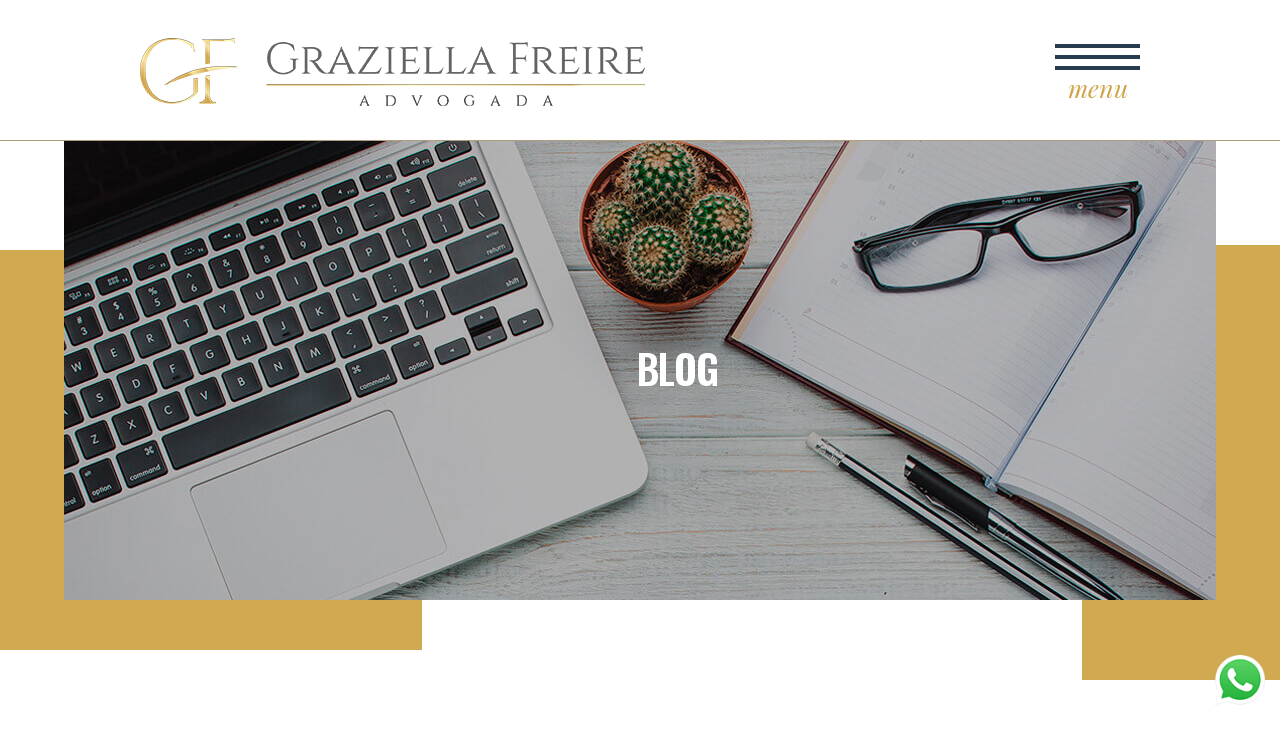

--- FILE ---
content_type: text/html; charset=UTF-8
request_url: https://graziellafreire.adv.br/aposentadoria-de-pessoa-com-deficiencia/
body_size: 6429
content:
<!DOCTYPE html>
<html lang="pt-BR" prefix="og: http://ogp.me/ns# fb: http://ogp.me/ns/fb#">
<head>
<link rel="shortcut icon" href="https://graziellafreire.adv.br/wp-content/themes/graziella_freire/favicon.ico" />
<meta charset="UTF-8" />
<meta name="viewport" content="width=device-width, initial-scale=1.0, maximum-scale=1.0">
<title>Aposentadoria da pessoa com deficiência | Graziella Freire</title>

<link rel="profile" href="http://gmpg.org/xfn/11" />
<!--[if IE]>
<script src="https://cdnjs.cloudflare.com/ajax/libs/html5shiv/3.7.3/html5shiv.min.js"></script>
<![endif]-->
<link rel="stylesheet" type="text/css" media="all" href="https://graziellafreire.adv.br/wp-content/themes/graziella_freire/style.css" />
<link href="https://fonts.googleapis.com/css?family=Oswald:200,300,400,600,700" rel="stylesheet">
<link href="https://fonts.googleapis.com/css?family=Playfair+Display:400,400i" rel="stylesheet">
<link rel="pingback" href="https://graziellafreire.adv.br/xmlrpc.php" />

<script type="text/javascript" src="https://graziellafreire.adv.br/wp-content/themes/graziella_freire/jquery/jquery.js"></script>
<script type="text/javascript" src="https://graziellafreire.adv.br/wp-content/themes/graziella_freire/jquery/geral.js"></script>
<script type="text/javascript" src="https://graziellafreire.adv.br/wp-content/themes/graziella_freire/jquery/jquery.dotdotdot.js"></script>
<script type="text/javascript" src="https://graziellafreire.adv.br/wp-content/themes/graziella_freire/jquery/jquery.maskedinput.min.js"></script>



<link rel='dns-prefetch' href='//s.w.org' />
<link rel="alternate" type="application/rss+xml" title="Feed para Graziella Freire &raquo;" href="https://graziellafreire.adv.br/feed/" />
<link rel="alternate" type="application/rss+xml" title="Feed de comentários para Graziella Freire &raquo;" href="https://graziellafreire.adv.br/comentarios/feed/" />
<link rel="alternate" type="application/rss+xml" title="Feed de comentários para Graziella Freire &raquo; Aposentadoria da pessoa com deficiência" href="https://graziellafreire.adv.br/aposentadoria-de-pessoa-com-deficiencia/feed/" />
		<script type="text/javascript">
			window._wpemojiSettings = {"baseUrl":"https:\/\/s.w.org\/images\/core\/emoji\/13.0.1\/72x72\/","ext":".png","svgUrl":"https:\/\/s.w.org\/images\/core\/emoji\/13.0.1\/svg\/","svgExt":".svg","source":{"concatemoji":"https:\/\/graziellafreire.adv.br\/wp-includes\/js\/wp-emoji-release.min.js?ver=5.6.16"}};
			!function(e,a,t){var n,r,o,i=a.createElement("canvas"),p=i.getContext&&i.getContext("2d");function s(e,t){var a=String.fromCharCode;p.clearRect(0,0,i.width,i.height),p.fillText(a.apply(this,e),0,0);e=i.toDataURL();return p.clearRect(0,0,i.width,i.height),p.fillText(a.apply(this,t),0,0),e===i.toDataURL()}function c(e){var t=a.createElement("script");t.src=e,t.defer=t.type="text/javascript",a.getElementsByTagName("head")[0].appendChild(t)}for(o=Array("flag","emoji"),t.supports={everything:!0,everythingExceptFlag:!0},r=0;r<o.length;r++)t.supports[o[r]]=function(e){if(!p||!p.fillText)return!1;switch(p.textBaseline="top",p.font="600 32px Arial",e){case"flag":return s([127987,65039,8205,9895,65039],[127987,65039,8203,9895,65039])?!1:!s([55356,56826,55356,56819],[55356,56826,8203,55356,56819])&&!s([55356,57332,56128,56423,56128,56418,56128,56421,56128,56430,56128,56423,56128,56447],[55356,57332,8203,56128,56423,8203,56128,56418,8203,56128,56421,8203,56128,56430,8203,56128,56423,8203,56128,56447]);case"emoji":return!s([55357,56424,8205,55356,57212],[55357,56424,8203,55356,57212])}return!1}(o[r]),t.supports.everything=t.supports.everything&&t.supports[o[r]],"flag"!==o[r]&&(t.supports.everythingExceptFlag=t.supports.everythingExceptFlag&&t.supports[o[r]]);t.supports.everythingExceptFlag=t.supports.everythingExceptFlag&&!t.supports.flag,t.DOMReady=!1,t.readyCallback=function(){t.DOMReady=!0},t.supports.everything||(n=function(){t.readyCallback()},a.addEventListener?(a.addEventListener("DOMContentLoaded",n,!1),e.addEventListener("load",n,!1)):(e.attachEvent("onload",n),a.attachEvent("onreadystatechange",function(){"complete"===a.readyState&&t.readyCallback()})),(n=t.source||{}).concatemoji?c(n.concatemoji):n.wpemoji&&n.twemoji&&(c(n.twemoji),c(n.wpemoji)))}(window,document,window._wpemojiSettings);
		</script>
		<style type="text/css">
img.wp-smiley,
img.emoji {
	display: inline !important;
	border: none !important;
	box-shadow: none !important;
	height: 1em !important;
	width: 1em !important;
	margin: 0 .07em !important;
	vertical-align: -0.1em !important;
	background: none !important;
	padding: 0 !important;
}
</style>
	<link rel='stylesheet' id='wp-block-library-css'  href='https://graziellafreire.adv.br/wp-includes/css/dist/block-library/style.min.css?ver=5.6.16' type='text/css' media='all' />
<link rel='stylesheet' id='contact-form-7-css'  href='https://graziellafreire.adv.br/wp-content/plugins/contact-form-7/includes/css/styles.css?ver=5.3.1' type='text/css' media='all' />
<link rel='stylesheet' id='wp-pagenavi-css'  href='https://graziellafreire.adv.br/wp-content/plugins/wp-pagenavi/pagenavi-css.css?ver=2.70' type='text/css' media='all' />
<script type='text/javascript' src='https://graziellafreire.adv.br/wp-includes/js/jquery/jquery.min.js?ver=3.5.1' id='jquery-core-js'></script>
<script type='text/javascript' src='https://graziellafreire.adv.br/wp-includes/js/jquery/jquery-migrate.min.js?ver=3.3.2' id='jquery-migrate-js'></script>
<link rel="https://api.w.org/" href="https://graziellafreire.adv.br/wp-json/" /><link rel="alternate" type="application/json" href="https://graziellafreire.adv.br/wp-json/wp/v2/posts/883" /><link rel="EditURI" type="application/rsd+xml" title="RSD" href="https://graziellafreire.adv.br/xmlrpc.php?rsd" />
<link rel="wlwmanifest" type="application/wlwmanifest+xml" href="https://graziellafreire.adv.br/wp-includes/wlwmanifest.xml" /> 
<meta name="generator" content="WordPress 5.6.16" />
<link rel="canonical" href="https://graziellafreire.adv.br/aposentadoria-de-pessoa-com-deficiencia/" />
<link rel='shortlink' href='https://graziellafreire.adv.br/?p=883' />
<link rel="alternate" type="application/json+oembed" href="https://graziellafreire.adv.br/wp-json/oembed/1.0/embed?url=https%3A%2F%2Fgraziellafreire.adv.br%2Faposentadoria-de-pessoa-com-deficiencia%2F" />
<link rel="alternate" type="text/xml+oembed" href="https://graziellafreire.adv.br/wp-json/oembed/1.0/embed?url=https%3A%2F%2Fgraziellafreire.adv.br%2Faposentadoria-de-pessoa-com-deficiencia%2F&#038;format=xml" />

<!-- START - Open Graph and Twitter Card Tags 3.1.0 -->
 <!-- Facebook Open Graph -->
  <meta property="og:locale" content="pt_BR"/>
  <meta property="og:site_name" content="Graziella Freire"/>
  <meta property="og:title" content="Aposentadoria da pessoa com deficiência"/>
  <meta property="og:url" content="https://graziellafreire.adv.br/aposentadoria-de-pessoa-com-deficiencia/"/>
  <meta property="og:type" content="article"/>
  <meta property="og:description" content="APOSENTADORIA
DA PESSOA COM DEFICIÊNCIA POR TEMPO DE CONTRIBUIÇÃO



A aposentadoria por tempo de contribuição da pessoa com
deficiência será devida ao segurado(a) que, cumprida a carência exigida de 180
contribuições, comprovar o tempo de contribuição necessário, conforme seu grau
de deficiência."/>
  <meta property="og:image" content="https://graziellafreire.adv.br/wp-content/uploads/2020/02/post_apos_def.png"/>
  <meta property="og:image:url" content="https://graziellafreire.adv.br/wp-content/uploads/2020/02/post_apos_def.png"/>
  <meta property="og:image:secure_url" content="https://graziellafreire.adv.br/wp-content/uploads/2020/02/post_apos_def.png"/>
  <meta property="article:published_time" content="2020-02-16T16:54:41-03:00"/>
  <meta property="article:modified_time" content="2020-02-17T11:48:27-03:00" />
  <meta property="og:updated_time" content="2020-02-17T11:48:27-03:00" />
  <meta property="article:section" content="Blog"/>
 <!-- Google+ / Schema.org -->
  <meta itemprop="name" content="Aposentadoria da pessoa com deficiência"/>
  <meta itemprop="headline" content="Aposentadoria da pessoa com deficiência"/>
  <meta itemprop="description" content="APOSENTADORIA
DA PESSOA COM DEFICIÊNCIA POR TEMPO DE CONTRIBUIÇÃO



A aposentadoria por tempo de contribuição da pessoa com
deficiência será devida ao segurado(a) que, cumprida a carência exigida de 180
contribuições, comprovar o tempo de contribuição necessário, conforme seu grau
de deficiência."/>
  <meta itemprop="image" content="https://graziellafreire.adv.br/wp-content/uploads/2020/02/post_apos_def.png"/>
  <meta itemprop="datePublished" content="2020-02-16"/>
  <meta itemprop="dateModified" content="2020-02-17T11:48:27-03:00" />
  <meta itemprop="author" content="luiscrls"/>
  <!--<meta itemprop="publisher" content="Graziella Freire"/>--> <!-- To solve: The attribute publisher.itemtype has an invalid value -->
 <!-- Twitter Cards -->
  <meta name="twitter:title" content="Aposentadoria da pessoa com deficiência"/>
  <meta name="twitter:url" content="https://graziellafreire.adv.br/aposentadoria-de-pessoa-com-deficiencia/"/>
  <meta name="twitter:description" content="APOSENTADORIA
DA PESSOA COM DEFICIÊNCIA POR TEMPO DE CONTRIBUIÇÃO



A aposentadoria por tempo de contribuição da pessoa com
deficiência será devida ao segurado(a) que, cumprida a carência exigida de 180
contribuições, comprovar o tempo de contribuição necessário, conforme seu grau
de deficiência."/>
  <meta name="twitter:image" content="https://graziellafreire.adv.br/wp-content/uploads/2020/02/post_apos_def.png"/>
  <meta name="twitter:card" content="summary_large_image"/>
 <!-- SEO -->
 <!-- Misc. tags -->
 <!-- is_singular -->
<!-- END - Open Graph and Twitter Card Tags 3.1.0 -->
	

</head>

<body class="post-template-default single single-post postid-883 single-format-standard">

<div id="fb-root"></div>
<script>(function(d, s, id) {
  var js, fjs = d.getElementsByTagName(s)[0];
  if (d.getElementById(id)) return;
  js = d.createElement(s); js.id = id;
  js.src = "//connect.facebook.net/pt_BR/sdk.js#xfbml=1&version=v2.5";
  fjs.parentNode.insertBefore(js, fjs);
}(document, 'script', 'facebook-jssdk'));</script>

<!-- inicio header -->
<header id="header" class="">
	<section class="header_content">

		<!-- logo -->
		<div class="logo">
			<a href="https://graziellafreire.adv.br/"><img src="https://graziellafreire.adv.br/wp-content/themes/graziella_freire/images/logo_graziella.png" alt="Graziella Freire"></a>
		</div>

		<!-- menu -->
		<span class="toggleMenu external">
			<div class="line_one"></div>
		    <div class="line_two"></div>
		    <div class="line_three"></div>
		    <span>menu</span>
		</span>
		<!-- menu -->

	</section>
</header>
<!-- fim header -->

<!-- menu -->
<div id="menu_principal" class="">
	<div class="menu_wrapper">

		<div id="menu_header">
			<div class="menu"><ul>
<li class="page_item page-item-2"><a href="https://graziellafreire.adv.br/">Início</a></li>
<li class="page_item page-item-3"><a href="https://graziellafreire.adv.br/planejamento-previdenciario/">Planejamento previdenciário</a></li>
<li class="page_item page-item-7"><a href="https://graziellafreire.adv.br/areas-de-atuacao/">Áreas de atuação</a></li>
<li class="page_item page-item-9 current_page_parent"><a href="https://graziellafreire.adv.br/noticias/">Notícias</a></li>
<li class="page_item page-item-13"><a href="https://graziellafreire.adv.br/contato/">Contato</a></li>
</ul></div>
		</div>

		<div class="redes_topo">
							<a href="https://www.facebook.com/graziellafreire.adv/" target="_blank"><img src="https://graziellafreire.adv.br/wp-content/themes/graziella_freire/images/facebook_social.png" alt="Facebook"></a>
						
			
					</div>
	</div>
</div>
<!-- menu -->

<!-- page header -->
	
<section class="page_header">
	<div class="page_header_bg" style="background: url('https://graziellafreire.adv.br/wp-content/uploads/2019/03/banner_blog.jpg') no-repeat center center / cover #393939;">
		<div class="page_header_content">
			<div class="page_header_table">
				<div class="page_header_cell">
											<h1><strong>Blog</strong></h1>
									</div>
			</div>
		</div>
	</div>

	<div class="page_header_bg_1"></div>
	<div class="page_header_bg_2"></div>
</section>
<!-- fim page header -->

<!-- content wrapper -->
<section class="content_wrapper">

	<!-- content -->
	<section class="content content_blog_single">

		<!-- titulo -->
		<h2 class="tit_blog">Aposentadoria da pessoa com deficiência</h2>

		<!-- single info -->
		<div class="single_info">

			<!-- data -->
			<div class="data_single">
				16 de fevereiro de 2020 - 
				<!-- pega categorias -->
				<a href="https://graziellafreire.adv.br/category/blog/">Blog</a>				<!-- fim pega categorias -->	
			</div>
			<!-- fim data -->

			<!-- compartilhar -->
			<div class="compartilhe_single">
			   	<div class="fb-share-button" data-href="https://graziellafreire.adv.br/aposentadoria-de-pessoa-com-deficiencia/" data-layout="button"></div>

				<div class="fb-like" data-href="https://graziellafreire.adv.br/aposentadoria-de-pessoa-com-deficiencia/" data-layout="button" data-action="like" data-show-faces="false" data-share="false"></div>

				<div class="linked_share">
				    <script src="//platform.linkedin.com/in.js" type="text/javascript"> lang: pt_BR</script>
				    <script type="IN/Share" data-url="https://graziellafreire.adv.br/aposentadoria-de-pessoa-com-deficiencia/"></script>
				</div>

				<div class="google_plus">
				    <div class="g-plusone" data-size="medium" data-annotation="none"></div>
				</div>
			</div>
			<!-- compartilhar -->

		</div>

		<!-- content -->
		
<figure class="wp-block-image"><img loading="lazy" width="1024" height="538" src="https://graziellafreire.adv.br/wp-content/uploads/2020/02/post_apos_def-1024x538.png" alt="" class="wp-image-884" srcset="https://graziellafreire.adv.br/wp-content/uploads/2020/02/post_apos_def-1024x538.png 1024w, https://graziellafreire.adv.br/wp-content/uploads/2020/02/post_apos_def-300x158.png 300w, https://graziellafreire.adv.br/wp-content/uploads/2020/02/post_apos_def-768x403.png 768w, https://graziellafreire.adv.br/wp-content/uploads/2020/02/post_apos_def.png 1200w" sizes="(max-width: 1024px) 100vw, 1024px" /></figure>



<p><strong>APOSENTADORIA
DA PESSOA COM DEFICIÊNCIA POR TEMPO DE CONTRIBUIÇÃO</strong></p>



<p>A aposentadoria por tempo de contribuição da pessoa com
deficiência será devida ao segurado(a) que, cumprida a carência exigida de 180
contribuições, comprovar o tempo de contribuição necessário, conforme seu grau
de deficiência.</p>



<p>Terá direito a concessão da aposentadoria especial por tempo
de contribuição ou por idade o segurado(a) que passar pela avaliação médica e
funcional realizada por perícia própria do INSS. </p>



<p>Importante ressaltar que a comprovação de tempo de contribuição na condição de segurado com deficiência não poderá ser por prova exclusivamente testemunhal, conforme o art. 6º, § 2º, da LC 142/2013. O tempo de contribuição exigido será diferenciado a depender do grau da deficiência, de acordo com o art. 3º da Lei Complementar 142/2013, conforme tabela a seguir: </p>



<figure class="wp-block-image"><img loading="lazy" width="361" height="151" src="https://graziellafreire.adv.br/wp-content/uploads/2020/02/post_apos_def_pdf.png" alt="" class="wp-image-891" srcset="https://graziellafreire.adv.br/wp-content/uploads/2020/02/post_apos_def_pdf.png 361w, https://graziellafreire.adv.br/wp-content/uploads/2020/02/post_apos_def_pdf-300x125.png 300w" sizes="(max-width: 361px) 100vw, 361px" /></figure>



<p>A Renda Mensal Inicial (RMI) da aposentadoria em questão
consistirá em uma renda mensal de 100% do salário de benefício.</p>



<p>Importante ressaltar que se aplica no cálculo da
aposentadoria da pessoa com deficiência o fator previdenciário, se resultar em
renda mensal de valor mais elevado, conforme o art. 9º, I, da LC 142/2013.</p>

		<!-- tags -->
		<ul class="tags"><li><a href="https://graziellafreire.adv.br/tag/advogado/" rel="tag">Advogado</a></li><li><a href="https://graziellafreire.adv.br/tag/advogado-previdenciario/" rel="tag">Advogado Previdenciário</a></li><li><a href="https://graziellafreire.adv.br/tag/aposentadoria/" rel="tag">Aposentadoria</a></li><li><a href="https://graziellafreire.adv.br/tag/aposentadoria-de-pessoa-com-deficiencia/" rel="tag">Aposentadoria de pessoa com deficiência</a></li><li><a href="https://graziellafreire.adv.br/tag/aposentadoria-por-tempo-de-contrinuicao/" rel="tag">Aposentadoria por tempo de contrinuição</a></li><li><a href="https://graziellafreire.adv.br/tag/deficiencia/" rel="tag">Deficiência</a></li><li><a href="https://graziellafreire.adv.br/tag/direito/" rel="tag">Direito</a></li><li><a href="https://graziellafreire.adv.br/tag/direito-previdenciario/" rel="tag">Direito previdenciário</a></li><li><a href="https://graziellafreire.adv.br/tag/pessoa-com-deficiencia/" rel="tag">Pessoa com deficiência</a></li><li><a href="https://graziellafreire.adv.br/tag/tempo-de-contribuicao/" rel="tag">Tempo de Contribuição</a></li></ul>
		<!-- comentarios facebook -->
		<div class="fb_wrapper">
			<h2><strong>Deixe o seu</strong> Comentário</h2>

			<div class="fb-comments" data-href="https://graziellafreire.adv.br/aposentadoria-de-pessoa-com-deficiencia/" data-width="100%" data-numposts="5"></div>
		</div>

	</section>
	<!-- fim content -->

	<!-- outras postagens -->
		<!-- fim outras postagens -->
	
</section>
<!-- fim content wrapper -->


<!-- INICIO FOOTER -->
<div class="whatsapp_footer">
	<a href="https://wa.me/5541988720216"><img src="https://graziellafreire.adv.br/wp-content/themes/graziella_freire/images/whats_footer.png" alt="Whatsapp"></a>
</div>

<footer id="footer">

	<!-- rodape contato -->
	<section class="rodape_contato_wrapper">
		<section class="content">

			<div class="rodape_box">
				<h3>endereço<br />
comercial</h3>

				<p>Rua João Negrão, 731- Sala 1707<br />
Centro – Curitiba/PR</p>
			</div>

			<div class="rodape_box">
				<h3>horário de<br />
atendimento</h3>

				<p>Seg/Sex - 09h - 17h30</p>
			</div>

			<div class="rodape_box">
				<h3>entre<br />
em contato</h3>

				<p>contato@graziellafreire.adv.br <br />
(41) 9 8872-0216</p>

				<div class="redes_footer">
											<a href="https://www.facebook.com/graziellafreire.adv/" target="_blank"><img src="https://graziellafreire.adv.br/wp-content/themes/graziella_freire/images/facebook_social.png" alt="Facebook"></a>
										
					
									</div>
			</div>

		</section>
	</section>
	<!-- fim rodape contato -->

	<!-- mapa_footer -->
			<section class="mapa_footer">
			<iframe src="https://www.google.com/maps/embed?pb=!1m18!1m12!1m3!1d7206.126741009153!2d-49.263450480095734!3d-25.43614482367358!2m3!1f0!2f0!3f0!3m2!1i1024!2i768!4f13.1!3m3!1m2!1s0x94dce4682ad6d033%3A0x51d30c4adf7b6052!2sR.%20Jo%C3%A3o%20Negr%C3%A3o%2C%20731%20-%20Centro%2C%20Curitiba%20-%20PR%2C%2080010-200!5e0!3m2!1spt-BR!2sbr!4v1655400695500!5m2!1spt-BR!2sbr" width="600" height="450" style="border:0;" allowfullscreen="" loading="lazy" referrerpolicy="no-referrer-when-downgrade"></iframe>		</section>
		<!-- fim mapa_footer -->

	<!-- copyright -->
	<section id="copyright">
		<section class="content">

			Todos os direitos reservados - Graziella Freire - 2019 - Feito por <a href="http://gasrocket.com.br/" target="_blank">GAS Rocket</a>

		</section>
	</section>
	<!-- fim copyright -->

</footer>
<!-- FIM FOOTER -->	

<script type='text/javascript' id='contact-form-7-js-extra'>
/* <![CDATA[ */
var wpcf7 = {"apiSettings":{"root":"https:\/\/graziellafreire.adv.br\/wp-json\/contact-form-7\/v1","namespace":"contact-form-7\/v1"}};
/* ]]> */
</script>
<script type='text/javascript' src='https://graziellafreire.adv.br/wp-content/plugins/contact-form-7/includes/js/scripts.js?ver=5.3.1' id='contact-form-7-js'></script>
<script type='text/javascript' src='https://graziellafreire.adv.br/wp-includes/js/wp-embed.min.js?ver=5.6.16' id='wp-embed-js'></script>

<!-- Posicione esta tag no cabeçalho ou imediatamente antes da tag de fechamento do corpo. -->
<script src="https://apis.google.com/js/platform.js" async defer>
    {lang: 'pt-BR'}
</script>

</body>
</html>

--- FILE ---
content_type: text/html; charset=utf-8
request_url: https://accounts.google.com/o/oauth2/postmessageRelay?parent=https%3A%2F%2Fgraziellafreire.adv.br&jsh=m%3B%2F_%2Fscs%2Fabc-static%2F_%2Fjs%2Fk%3Dgapi.lb.en.2kN9-TZiXrM.O%2Fd%3D1%2Frs%3DAHpOoo_B4hu0FeWRuWHfxnZ3V0WubwN7Qw%2Fm%3D__features__
body_size: 164
content:
<!DOCTYPE html><html><head><title></title><meta http-equiv="content-type" content="text/html; charset=utf-8"><meta http-equiv="X-UA-Compatible" content="IE=edge"><meta name="viewport" content="width=device-width, initial-scale=1, minimum-scale=1, maximum-scale=1, user-scalable=0"><script src='https://ssl.gstatic.com/accounts/o/2580342461-postmessagerelay.js' nonce="zyU4DTUgkLdWzzJQzEgS0A"></script></head><body><script type="text/javascript" src="https://apis.google.com/js/rpc:shindig_random.js?onload=init" nonce="zyU4DTUgkLdWzzJQzEgS0A"></script></body></html>

--- FILE ---
content_type: text/css
request_url: https://graziellafreire.adv.br/wp-content/themes/graziella_freire/style.css
body_size: 15200
content:
/*
Theme Name: Graziella Freire 2020
Theme URI: http://gasrocket.com.br
Description: Tema criado exclusivamente para Graziella Freire
Author: Rafael Elias Alves Ribeiro
Author URI: http://rafaelias.com.br
Version: 1.1.2
*/

/***/
html, body, div, span, applet, object, iframe,
h1, h2, h3, h4, h5, h6, p, blockquote, pre,
a, abbr, acronym, address, big, cite, code,
del, dfn, em, img, ins, kbd, q, s, samp,
small, strike, strong, sub, sup, tt, var,
b, u, i, center,
dl, dt, dd, ol, ul, li,
fieldset, form, label, legend,
table, caption, tbody, tfoot, thead, tr, th, td,
article, aside, canvas, details, embed,
figure, figcaption, footer, header, hgroup,
menu, nav, output, ruby, section, summary,
time, mark, audio, video {
	margin: 0;
	padding: 0;
	border: 0;
	font-size: 100%;
	font: inherit;
	vertical-align: baseline;
}

/* HTML5 display-role reset for older browsers */
article, aside, details, figcaption, figure,
footer, header, hgroup, menu, nav, section {
	display: block;
}

body {
	background: #ffffff;
	font-family: 'Oswald', sans-serif;
	font-size: 18px;
	line-height: 28px;
	color: #273d4f;
}

ol, ul {
	list-style: none;
}

blockquote, q {
	quotes: none;
}

blockquote:before, blockquote:after,
q:before, q:after {
	content: '';
	content: none;
}

table {
	border-collapse: collapse;
	border-spacing: 0;
}

input, select, textarea {
	-webkit-appearance: none;
}

/* #### HEADER #### */
#header {
	background: #ffffff;
	width: 100%;
	height: 140px;
	border-bottom: 1px solid #b19c7d;
	position: fixed;
	top: 0;
	left: 0;
	z-index: 99999;

	transition: all 0.15s;
}

#header.header_fixed {
	height: 100px;
}

	.header_content {
		width: 100%;
		max-width: 1000px;
		margin: 0 auto;
		color: #ffffff;
		text-align: right;
		position: relative;
	}

		.logo {
			width: 505px;
			position: absolute;
			top: 38px;
			left: 0;

			transition: all 0.15s;
		}

		.header_fixed .logo {
			width: 450px;
			top: 21px;
		}

			.logo img {
				width: 100%;
				height: 100%;
				display: block;
			}

		.toggleMenu {
			width: 85px;
			height: 55px;
			text-decoration: none;
			position: absolute;
			top: 44px;
			right: 0;
			cursor: pointer;
			z-index: 99999;

			transition: all 0.15s;
		}

		.header_fixed .toggleMenu {
			top: 23px;
		}

			.line_one {
				background: #273d4f;
				width: 100%;
				height: 4px;
				position: absolute;
				top: 0;
				right: 0;

				transition: all 0.35s;
			}

				.toggle_ativo .line_one {
					-webkit-transform: rotate(15deg) translate(3px,11px);
					-moz-transform: rotate(15deg) translate(3px,11px);
					-ms-transform: rotate(15deg) translate(3px,11px);
					-o-transform: rotate(15deg) translate(3px,11px);
					transform: rotate(15deg) translate(3px,11px);
				}

			.line_two {
				background: #273d4f;
				width: 100%;
				height: 4px;
				position: absolute;
				top: 11px;
				right: 0;

				transition: all 0.35s;
			}

				.toggle_ativo .line_two {
					opacity: 0;
				}

			.line_three {
				background: #273d4f;
				width: 100%;
				height: 4px;
				position: absolute;
				top: 22px;
				right: 0;

				transition: all 0.35s;
			}

				.toggle_ativo .line_three {
					-webkit-transform: rotate(-15deg) translate(3px,-11px);
					-moz-transform: rotate(-15deg) translate(3px,-11px);
					-ms-transform: rotate(-15deg) translate(3px,-11px);
					-o-transform: rotate(-15deg) translate(3px,-11px);
					transform: rotate(-15deg) translate(3px,-11px);
				}

			.toggleMenu span {
				width: 100%;
				font-family: 'Playfair Display', serif;
				height: 25px;
				font-size: 25px;
				color: #cfa549;
				font-style: italic;
				text-align: center;
				position: absolute;
				left: 0;
				bottom: 0;
			}

/* #### MENU #### */
#menu_principal {
	background: rgba(0, 0, 0, 0.85);
	width: 100%;
	height: 100%;
	position: fixed;
	top: 0;
	right: 0;
	z-index: 99998;
	display: none;
}

	.menu_wrapper {
		width: 90%;
		max-width: 1000px;
		margin: 0 auto;
		padding: 170px 0 0 0;

		-webkit-transition: all 0.25s ease;
		-moz-transition: all 0.25s ease;
		transition: all 0.25s ease;
	}

	.menu_fixed .menu_wrapper {
		padding: 130px 0 0 0;
	}

		#menu_header {
			width: 100%;
			text-align: right;
		}

			#menu_header ul {
				width: 100%;
				text-align: right;
				display: block;
			}

				#menu_header ul li {
					padding: 3px 0;
					display: block;
				}

					#menu_header ul li a {
						background: transparent;
						padding: 10px 0px 10px 15px;
						font-family: 'Playfair Display', serif;
						font-size: 40px;
						line-height: 40px;
						color: #ffffff;
						font-style: italic;
						text-decoration: none;
						text-transform: lowercase;
						position: relative;
						display: inline-block;

						transition: all 150ms ease-in-out;
						-webkit-transition: all 150ms ease-in-out;
						-ms-transition: all 150ms ease-in-out;
					}

						#menu_header ul li a:after {
							content: '';
							background: transparent;
							width: 100%;
							height: 5px;
							margin: auto 0;
							position: absolute;
							top: 10px;
							left: 0;
							bottom: 0;
							z-index: 1;
						}

						#menu_header ul li a:hover {
							padding: 10px 30px 10px 15px;
						}

							#menu_header ul li a:hover:after {
								background: #cfa549;
							}

		.redes_topo {
			width: 100%;
			margin: 40px 0 0 0;
			padding: 40px 0 0 0;
			text-align: right;
			position: relative;
		}

			.redes_topo:after {
				content: '';
				background: #ffffff;
				width: 40px;
				height: 5px;
				position: absolute;
				top: 0;
				right: 0;
			}

				.redes_topo a {
					display: inline-block;
				}

					.redes_topo a img {
						margin: 0 0 0 15px;
						vertical-align: middle;
					}


/* #### CONTENT #### */
.page_header {
	width: 100%;
	margin: 140px 0 80px 0;
	position: relative;
	z-index: 5;
}
		
	.page_header_bg_1 {
		background: #d1a950;
		width: 33%;
		height: 400px;
		position: absolute;
		top: 110px;
		left: 0;
		z-index: -1;
	}

	.page_header_bg_2 {
		background: #d1a950;
		width: 15.5%;
		height: 440px;
		position: absolute;
		top: 105px;
		right: 0;
		z-index: -1;
	}
		
	.page-id-3 .page_header_bg_1 {
		width: 49%;
		height: 410px;
		top: 120px;
	}

	.page-id-3 .page_header_bg_2 {
		width: 310px;
		height: 925px;
		top: 290px;
	}

	.page-id-7 .page_header_bg_1 {
		width: 15.5%;
		height: 590px;
		top: 165px;
	}

	.page-id-7 .page_header_bg_2 {
		width: 31%;
		height: 495px;
		top: 50px;
	}

	.blog .page_header_bg_1 {
		width: 15.5%;
		height: 585px;
		top: 90px;
	}

	.blog .page_header_bg_2 {
		width: 15.5%;
		height: 700px;
		top: 20px;
	}

	.page_header_bg {
		width: 90%;
		max-width: 1440px;
		height: 460px;
		margin: 0 auto;
		position: relative;
		z-index: 3;
	}

		.page_header_content {
			width: 90%;
			max-width: 960px;
			height: 100%;
			margin: 0 auto;
			position: relative;
		}

			.page_header_table {
				width: 100%;
				height: 100%;
				display: table;
			}

				.page_header_cell {
					width: 100%;
					text-align: center;
					vertical-align: middle;
					display: table-cell;
				}

					.page_header_cell h1 {
						font-family: 'Playfair Display', serif;
						font-size: 90px;
						line-height: 50px;
						color: #ffffff;
						font-style: italic;
						text-transform: lowercase;
						letter-spacing: -6px;
						text-align: left;
						display: inline-block;
					}

						.page_header_cell h1 strong {
							padding: 0 0 0 30px;
							font-family: 'Oswald', sans-serif;
							font-size: 40px;
							line-height: 40px;
							font-weight: 600;
							font-style: normal;
							text-transform: uppercase;
							letter-spacing: -1px;
							display: block;
						}

.content_wrapper {
	background: #ffffff;
	width: 100%;
	position: relative;
	z-index: 4;
}

.content_wrapper_home {
	background: #ffffff;
	width: 100%;
	position: relative;
	z-index: 3;
}

	.content {
		width: 90%;
		max-width: 1000px;
		margin: 0 auto;
		padding: 70px 0;
	}

		.content h1 {
			margin: 0 0 30px 0;
			font-size: 55px;
			line-height: 59px;
			color: #2b2b2b;
			text-align: center;
			font-style: italic;
		}

		.content h2 {
			margin: 0 0 30px 0;
			font-size: 45px;
			line-height: 49px;
			color: #2b2b2b;
			font-weight: 300;
			font-style: italic;
		}

		.content h3 {
			margin: 0 0 20px 0;
			font-size: 30px;
			line-height: 34px;
			color: #2b2b2b;
			font-weight: 300;
		}

		.content h4 {
			margin: 0 0 20px 0;
			font-size: 22px;
			line-height: 26px;
			color: #2b2b2b;
		}

		.content p {
			padding: 0 0 20px 0;
		}

		.content a {
			color: #646463;
		}

		.content ul {
			list-style: disc;
			margin: 0 0 25px 18px;
		}

		.content ol {
			list-style: decimal;
			margin: 0 0 25px 18px;
		}

		.content hr {
			background: no-repeat;
			width: 100%;
			padding: 0;
			margin: 0 0 25px 0;
			border: none;
			display: inline-block;
		}

		.video-container-wrapper {
			width: 100%;
			margin: 20px auto 30px;
		}

			.video-container {
				position: relative;
				padding-bottom: 56.2%;
				height: 0;
				width: 100%;
				overflow: hidden;
				margin-top: 15px;
				margin-bottom: 30px;
			}

			.video-container iframe, .video-container object, .video-container embed {
				position: absolute;
				top: 0;
				left: 0;
				width: 100%;
				height: 100%;
			}

		.wp-block-image img {
			height: auto;
		}

/* #### BANNERS HOME #### */
.banners_home_wrapper {
	width: 100%;
	height: 820px;
	margin: 140px 0 0 0;
	position: relative;
	z-index: 4;
}

.banners_home_wrapper:after {
	content: '';
	background: #000000;
	width: 100%;
	height: 115px;
	position: absolute;
	top: 0;
	left: 0;
	z-index: -1;
}
	
	.slider_home {
		width: 100%;
		max-width: 1440px;
		height: 100%;
		margin: 0 auto;
		position: relative;
		z-index: 3;
	}

		.slide_home {
			width: 100%;
			height: 100%;
			position: absolute;
			top: 0;
			left: 0;
			z-index: 3;
		}

			.banner_pager_wrapper {
				width: 100%;
				height: 100%;
				padding: 0 70px;
				margin: 0 auto 140px;
				position: relative;
				z-index: 4;

				-webkit-box-sizing: border-box;
				box-sizing: border-box;
			}

				.banner_pager_box {
					width: 90%;
					max-width: 590px;
					color: #ffffff;
					position: absolute;
					right: 70px;
					bottom: 95px;
					z-index: 2;

					-webkit-box-sizing: border-box;
					box-sizing: border-box;
				}

					.banner_pager_txt {
						width: 100%;
					}

						.banner_pager_txt h1 {
							margin: 0 0 10px 0;
							font-family: 'Oswald', sans-serif;
							font-size: 40px;
							line-height: 44px;
							font-weight: 600;
							font-style: normal;
							text-transform: uppercase;
						}

						.banner_pager_txt p {
							margin: 0 0 10px 0;
							font-family: 'Playfair Display', serif;
							font-size: 40px;
							line-height: 44px;
							color: #ffffff;
							font-style: italic;
							letter-spacing: -2px;
						}

						.banner_pager_txt a {
							background: transparent;
							margin: 30px 0 0 0;
							padding: 10px 35px 12px;
							font-family: 'Playfair Display', serif;
							font-size: 32px;
							line-height: 36px;
							color: #ffffff;
							font-style: italic;
							text-decoration: none;
							border: 3px solid #ffffff;
							display: inline-block;

							transition: all 0.15s;
						}

							.banner_pager_txt a span {
								margin: 0 0 0 10px;
							}

							.banner_pager_txt a:hover {
								background: #cfa549;
								color: #ffffff;
							}

		.banner_pager_bottom {
			width: 100%;
			height: 29px;
			position: absolute;
			left: 0;
			bottom: 30px;
			z-index: 11;
		}

			.banner_pager_bottom_in {
				width: 100%;
				max-width: 1440px;
				padding: 0 70px;
				height: 100%;
				margin: 0 auto;
				position: relative;

				-webkit-box-sizing: border-box;
				box-sizing: border-box;
			}

				.banner_pager {
					width: 90%;
					max-width: 590px;
					position: absolute;
					right: 70px;
					bottom: 0;
					z-index: 11;
				}

					.banner_pager a {
						margin: 1px 0 0 0;
						display: inline-block;
						vertical-align: top;
					}

						.banner_pager a:hover {
							opacity: 0.8;
						}

					.banner_pager_divisor {
						background: #ffffff;
						width: 1px;
						height: 26px;
						margin: 0 15px;
						display: inline-block;
						vertical-align: top;
					}

		.video_pager_linha {
			background: #cfa549;
			width: 4px;
			height: 670px;
			position: absolute;
			right: 700px;
			bottom: -285px;
			z-index: 10;
		}

	.video_home_bg_1 {
		background: #d1a950;
		width: 49%;
		height: 410px;
		position: absolute;
		top: 130px;
		left: 0;
		z-index: -1;
	}

	.video_home_bg_2 {
		background: #d1a950;
		width: 310px;
		height: 925px;
		position: absolute;
		top: 290px;
		right: 0;
		z-index: -1;
	}

/* #### NOSSO ESCRITORIO #### */
.nosso_escritorio_wrapper {
	width: 100%;
	min-height: 1000px;
	position: relative;
	z-index: 3;
}

	.nosso_escritorio_wrapper .content {
		padding: 250px 0 150px;
		overflow: hidden;
	}

		.nosso_escritorio_wrapper h2 {
			margin: 0 0 50px 0;
			font-family: 'Playfair Display', serif;
			font-size: 100px;
			line-height: 60px;
			color: #cfa549;
			font-style: italic;
			text-align: center;
			text-transform: lowercase;
			letter-spacing: -6px;
		}

			.nosso_escritorio_wrapper h2 strong {
				padding: 0 150px 0 0;
				font-family: 'Oswald', sans-serif;
				font-size: 40px;
				line-height: 40px;
				color: #2b2b2b;
				font-weight: 600;
				font-style: normal;
				text-transform: uppercase;
				letter-spacing: 0px;
				display: block;
			}

		.nosso_escritorio_right {
			background: #ffffff;
			width: 100%;
			max-width: 550px;
			margin: 150px 40px 0 0;
			padding: 50px 35px 35px;
			text-align: center;
			float: right;
			position: relative;

			-webkit-box-sizing: border-box;
			box-sizing: border-box;

			-webkit-box-shadow: 5px 5px 25px 0px rgba(0, 0, 0, 0.15);
			-moz-box-shadow: 5px 5px 25px 0px rgba(0, 0, 0, 0.15);
			box-shadow: 5px 5px 25px 0px rgba(0, 0, 0, 0.15);
		}

			.nosso_escritorio_right:before {
				content: '';
				background: url(images/aspas_superior.png) no-repeat;
				width: 97px;
				height: 69px;
				position: absolute;
				top: -40px;
				left: -40px;
				z-index: 2;
			}

			.nosso_escritorio_right:after {
				content: '';
				background: url(images/aspas_inferior.png) no-repeat;
				width: 97px;
				height: 69px;
				position: absolute;
				right: -40px;
				bottom: -40px;
				z-index: 2;
			}

			.nosso_escritorio_right h3 {
				margin: 0 0 20px 0;
				font-size: 30px;
				line-height: 34px;
				color: #2b2b2b;
				font-weight: 100;
				font-style: italic;
			}

				.nosso_escritorio_right h3 p {
					padding: 0;
				}

			.nosso_escritorio_right h4 {
				margin: 0;
				font-family: 'Playfair Display', serif;
				font-size: 22px;
				line-height: 26px;
				color: #5a5a5c;
				font-style: italic;
				font-weight: normal;
			}

/* #### SOBRE HOME #### */
.sobre_home_wrapper {
	width: 100%;
	min-height: 1250px;
	position: relative;
	z-index: 3;
}

	.sobre_home_wrapper .content {
		padding: 130px 0;
		min-height: 1180px;
		position: relative;
		z-index: 3;

		-webkit-box-sizing: border-box;
		box-sizing: border-box;
	}

		.sobre_home_box {
			background: #ffffff;
			width: 100%;
			max-width: 600px;
			padding: 50px 45px;
			font-size: 20px;
			line-height: 28px;
			color: #5a5a5c;
			font-style: italic;

			-webkit-box-sizing: border-box;
			box-sizing: border-box;

			-webkit-box-shadow: 0px 0px 15px 0px rgba(0, 0, 0, 0.2);
			-moz-box-shadow: 0px 0px 15px 0px rgba(0, 0, 0, 0.2);
			box-shadow: 0px 0px 15px 0px rgba(0, 0, 0, 0.2);
		}

			.sobre_home_box h2 {
				margin: 0 0 50px 0;
				font-family: 'Playfair Display', serif;
				font-size: 95px;
				line-height: 55px;
				color: #2b2b2b;
				font-style: italic;
				text-transform: lowercase;
				letter-spacing: -6px;
			}

				.sobre_home_box h2 strong {
					padding: 0 0 0 45px;
					font-family: 'Oswald', sans-serif;
					font-size: 40px;
					line-height: 40px;
					color: #cfa549;
					font-weight: 600;
					font-style: normal;
					text-transform: uppercase;
					letter-spacing: 0;
					display: block;
				}

			.content a.sobre_home_link {
				background: transparent;
				margin: 20px 0 0 0;
				padding: 10px 35px 12px;
				font-family: 'Playfair Display', serif;
				font-size: 32px;
				line-height: 36px;
				color: #d0a952;
				font-style: italic;
				text-decoration: none;
				border: 3px solid #d0a952;
				display: inline-block;

				transition: all 0.15s;
			}

				.content a.sobre_home_link span {
					margin: 0 0 0 10px;
				}

				.content a.sobre_home_link:hover {
					background: #d0a952;
					color: #ffffff;
				}

		.sobre_home_bg_1 {
			background: #cfa549;
		    width: 4px;
		    height: 380px;
		    margin: 0 auto;
		    position: absolute;
		    top: 0;
		    left: 320px;
		    right: 0;
		    z-index: -1;
		}

/* #### SUPORTE E CONFIANÇA ##### */
.suporte_confianca_wrapper {
	background: #d0aa52;
	width: 100%;
	position: relative;
	z-index: 4;
}

.suporte_confianca_wrapper:before {
	content: '';
	background: #cfa549;
    width: 4px;
    height: 160px;
    margin: 0 auto;
    position: absolute;
    top: -80px;
    left: 0;
    right: 0;
    z-index: 1;
}

.suporte_confianca_wrapper:after {
	content: '';
	background: #cfa549;
    width: 4px;
    height: 160px;
    margin: 0 auto;
    position: absolute;
    bottom: -80px;
    left: 0;
    right: 0;
    z-index: 1;
}

	.suporte_confianca_wrapper .content {
		max-width: 730px;
		padding: 100px 0;
	}

		.suporte_confianca_wrapper .content h2 {
			margin: 0 0 50px 0;
			font-family: 'Playfair Display', serif;
			font-size: 95px;
			line-height: 55px;
			color: #ffffff;
			font-style: italic;
			text-align: center;
			text-transform: lowercase;
			letter-spacing: -6px;
		}

			.suporte_confianca_wrapper .content h2 strong {
				padding: 0;
				font-family: 'Oswald', sans-serif;
				font-size: 40px;
				line-height: 40px;
				color: #ffffff;
				font-weight: 600;
				font-style: normal;
				text-transform: uppercase;
				letter-spacing: 0;
				display: block;
			}

		.calculadora_wrapper {
			background: #ffffff;
			width: 100%;
			padding: 12px;
		}

		.calculadora_wrapper,
		.calculadora_wrapper * {
			box-sizing: border-box;
		}

			.calculadora_list {
				width: 100%;
			}

				.calculadora_list ul {
					margin: 0;
					list-style: none;
					text-align: center;
					display: flex;
					justify-content: space-between;
				}

					.calculadora_list ul li {
						background: #F7F7F7;
						width: calc(33.333% - 10px);
						display: flex;
						align-items: center;
						outline: none !important;
					}

						.calculadora_list ul li a {
							background: #F7F7F7;
							width: 100%;
							padding: 25px 15px;
							font-size: 20px;
							line-height: 24px;
							color: #C3C3C3;
							font-weight: 500;
							text-decoration: none;
							outline: none !important;
						}

						.calculadora_list ul li.ui-tabs-active,
						.calculadora_list ul li.ui-tabs-active a {
							background: #C5A858;
							color: #ffffff;
							outline: none !important;
						}

			.calculadora_tabs {
				width: 100%;
			}

				.calculadora_tab_box {
					width: 100%;
					padding: 0 2px 0 0;
				}

					.calculadora_tab_box iframe {
						width: 100%;
						display: block;
						border-radius: 0px !important;
						border-color: #C5A858 !important;
						box-sizing: border-box;
					}

.about_wrapper {
	background: #d0aa52;
	width: 100%;
	position: relative;
	z-index: 4;
}

	.about_wrapper::before,
	.about_wrapper::after {
		content: '';
		background: #cfa549;
		width: 4px;
		height: 120px;
		margin: 0 auto;
		position: absolute;
		left: 0;
		right: 0;
		z-index: 1;
	}

	.about_wrapper::before {		
		top: -80px;
	}

	.about_wrapper::after {		
		bottom: -80px;
	}

	.about_wrapper .content {
		padding: 72px 0;
	}

	.about_wrapper .content > div {
		display: flex;
		gap: 16px;
		width: 100%;
	}

	.about_wrapper .content > div .about_image {
		width: 40%;
	}

	.about_wrapper .content > div .about_content {
		width: 60%;
		padding: 16px 0;
	}

	.about_wrapper .content img {
		width: 100%;
		border-radius: 24px;
		aspect-ratio: auto 3/4;
	}

	.about_wrapper .content h2 {
		margin: 0 0 0 72px;
		font-family: 'Oswald', sans-serif;
		font-style: unset;
		font-weight: normal;
		font-size: 36px;
		line-height: 1;
		color: #FFF;
		text-transform: capitalize;
	}

	.about_wrapper .content span {
		font-family: 'Playfair Display', serif;
		font-style: italic;
		font-size: 84px;
		line-height: 1;
		color: #000;
	}

	.about_wrapper .content pre {
		margin: 48px 0 0 72px;
		font-family: 'Oswald', sans-serif;
		font-size: 20px;
		line-height: 1.5;
		color: #000;
		white-space: break-spaces;
	}

/* #### O QUE FAZEMOS ##### */
.fazemos_home_wrapper {
	background: #ffffff;
	width: 100%;
	position: relative;
	z-index: 3;
}

	.fazemos_home_wrapper .content {
		padding: 145px 0;
		position: relative;
	}

		.fazemos_home_wrapper .content h2 {
			margin: 0 0 70px 0;
			font-family: 'Playfair Display', serif;
			font-size: 100px;
			line-height: 60px;
			color: #2b2b2b;
			font-style: italic;
			text-transform: lowercase;
			letter-spacing: -6px;
			text-align: center;
		}

			.fazemos_home_wrapper .content h2 strong {
				padding: 0 20px 0 0;
				font-family: 'Oswald', sans-serif;
				font-size: 40px;
				line-height: 40px;
				color: #cfa549;
				font-weight: 600;
				font-style: normal;
				text-transform: uppercase;
				letter-spacing: 0px;
				display: block;
			}

		.atuacao_home_wrapper,
		.atuacao_wrapper {
			width: 100%;
			display: inline-block;
		}

			.atuacao_home_box {
				width: calc(50% - 40px);
				margin: 10px 20px;
				position: relative;
				float: left;
			}

				.atuacao_home_img {
					width: 100%;
					padding: 12px;
					border: 3px solid #5a5a5c;
					border-bottom: none;

					-webkit-box-sizing: border-box;
					box-sizing: border-box;
				}

					.atuacao_home_box:hover .atuacao_home_img {
						border-color: #d0aa52;
					}

					.atuacao_home_img img {
						width: 100%;
						height: auto;
						display: block;
					}

				.atuacao_home_box h3 {
					background: #2b2b2b;
					width: 100%;
					padding: 20px 85px 20px 15px;
					font-size: 22px;
					line-height: 26px;
					color: #ffffff;
					font-weight: 600;
					text-align: center;
					text-transform: uppercase;
					position: relative;

					-webkit-box-sizing: border-box;
					box-sizing: border-box;
				}

					.atuacao_home_box:hover h3 {
						background: #d0aa52;
					}

					.atuacao_home_box h3:after {
						content: '+';
						background: #ffffff;
						width: 70px;
						height: 100%;
						font-size: 58px;
						line-height: 56px;
						color: #5a5a5c;
						font-weight: 300;
						border: 3px solid #5a5a5c;
						position: absolute;
						top: 0;
						right: 0;

						-webkit-box-sizing: border-box;
						box-sizing: border-box;
					}

						.atuacao_home_box:hover h3:after {
							color: #d0aa52;
							border-color: #d0aa52;
						}

				.atuacao_home_box a.atuacao_home_mais {
					width: 100%;
					height: 100%;
					position: absolute;
					top: 0;
					left: 0;
					z-index: 3;
				}

		.fazemos_contato {
			width: 100%;
			margin: 70px 0 0 0;
			text-align: center;
			display: inline-block;
		}

			.fazemos_contato h4 {
				margin: 0;
				font-size: 20px;
				line-height: 24px;
				color: #5a5a5c;
			}

			.content .fazemos_contato a {
				margin: 20px 0 0 0;
				padding: 10px 35px 12px;
				font-family: 'Playfair Display', serif;
				font-size: 32px;
				line-height: 36px;
				color: #d0a952;
				font-style: italic;
				text-decoration: none;
				border: 3px solid #d0a952;
				display: inline-block;
			}

				.content .fazemos_contato a span {
					margin: 0 0 0 10px;
				}

				.content .fazemos_contato a:hover {
					background: #d0a952;
					color: #ffffff;
				}

/* #### DEPOIMENTOS #### */
.depoimentos_wrapper {
	background: url(images/bg_depoimentos.jpg) #2b2b2b;
	width: 100%;
	position: relative;
	z-index: 3;
}

	.depoimentos_wrapper .content {
		padding: 110px 0 90px;
		position: relative;
	}

		.depoimentos_wrapper .content h2 {
			margin: 0 0 20px 0;
			font-family: 'Playfair Display', serif;
			font-size: 100px;
			line-height: 100px;
			color: #ffffff;
			font-style: italic;
			text-transform: lowercase;
			letter-spacing: -6px;
			text-align: center;
		}

		.depoimentos_slider_wrapper {
			width: 100%;
			margin: 20px 0 0 0;
			position: relative;
			display: inline-block;
		}

			.depoimentos_prev {
				background: url(images/seta_esq_depoimentos.png) no-repeat center center / contain;
				width: 24px;
				height: 100%;
				position: absolute;
				top: 0;
				left: 0;
				z-index: 1;
			}

			.depoimentos_next {
				background: url(images/seta_dir_depoimentos.png) no-repeat center center / contain;
				width: 24px;
				height: 100%;
				position: absolute;
				top: 0;
				right: 0;
				z-index: 1;
			}

			.depoimentos_slider {
				width: calc(100% - 80px);
				max-width: 630px;
				margin: 0 auto;
				text-align: center;
				color: #ffffff;
			}

				.depoimentos_box {
					width: 100%;
				}

					.depoimentos_box img {
						max-width: 100%;
						height: auto;
						margin: 0 auto 15px;
						padding: 7px;
						border: 3px solid #9a8045;
						border-radius: 50%;
						display: block;
					}

					.content .depoimentos_box p {
						font-size: 20px;
						line-height: 24px;
						font-weight: 200;
					}

						.content .depoimentos_box p strong {
							font-weight: 600;
						}

/* #### BLOG HOME #### */
.blog_home_wrapper {
	background: #ffffff;
	width: 100%;
	position: relative;
	z-index: 3;
}

	.blog_home_wrapper .content {
		padding: 110px 0 90px;
		position: relative;
	}

		.blog_home_wrapper .content h2 {
			margin: 0 0 70px 0;
			font-family: 'Playfair Display', serif;
			font-size: 100px;
			line-height: 100px;
			color: #2b2b2b;
			font-style: italic;
			text-transform: lowercase;
			letter-spacing: -6px;
			text-align: center;
		}

		.noticias_wrapper {
			width: 100%;
			display: inline-block;
		}

			.noticias_box {
				width: calc(33.333% - 26px);
				margin: 0 13px 50px;
				float: left;
			}

				.noticias_box img {
					width: 100%;
					height: auto;
					margin: 0 auto 15px;
					display: block;
				}

				.noticias_box h3 {
					font-size: 25px;
					line-height: 33px;
					height: 66px;
					color: #5e5e5e;
					font-weight: 600;
					overflow: hidden;
				}

					.noticias_box h3 a {
						color: #5e5e5e;
						text-decoration: none;	
					}
				
				.noticias_box p {
					margin: 0 0 30px 0;
					padding: 0;
					font-size: 20px;
					line-height: 30px;
					height: 90px;
					color: #a3a3a3;
					font-weight: 300;
					overflow: hidden;
				}

				.content a.noticia_mais {
					background: transparent;
					padding: 10px 35px 12px;
					font-family: 'Playfair Display', serif;
					font-size: 20px;
					line-height: 26px;
					color: #d0a952;
					font-style: italic;
					text-decoration: none;
					border: 2px solid #d0a952;
					display: inline-block;

					transition: all 0.15s;
				}

					.content a.noticia_mais span {
						margin: 0 0 0 30px;
					}

					.content a.noticia_mais:hover {
						background: #d0a952;
						color: #ffffff;
					}

		.todas_noticias {
			width: 100%;
			margin: 30px 0 0 0;
			text-align: center;
			display: inline-block;
		}

			.todas_noticias a {
				background: #d0a952;
				padding: 10px 35px 12px;
				font-family: 'Playfair Display', serif;
				font-size: 20px;
				line-height: 26px;
				color: #ffffff;
				font-style: italic;
				text-decoration: none;
				border: 2px solid #d0a952;
				display: inline-block;

				transition: all 0.15s;
			}

				.todas_noticias a span {
					margin: 0 0 0 30px;
				}

				.todas_noticias a:hover {
					background: transparent;
					color: #d0a952;
				}

/* #### SINGLE BLOG #### */
.content h2.tit_blog {
	padding: 0 0 35px 0;
	font-size: 50px;
	line-height: 54px;
	color: #444444;
	font-weight: 300;
	font-style: normal;
	border-bottom: 1px solid #444444;
}

.single_info {
	width: 100%;
	margin: 0 0 40px 0;
	display: inline-block;
}

	.data_single {
		width: 60%;
		margin: 0;
		font-size: 18px;
		line-height: 26px;
		color: #444444;
		font-weight: 300;
		float: left;
	}

		.data_single a {
			color: #444444;
			text-decoration: underline;
		}

			.data_single a:hover {
				text-decoration: none;
			}

	.compartilhe_single {
		width: 40%;
		margin: 0;
		text-align: right;
		float: right;
	}

		.compartilhe_single .fb-share-button {
			display: inline-block;
			margin: 0;
		}

			.compartilhe_single .fb-share-button span {
				vertical-align: top !important;
			}

		.compartilhe_single .fb-like {
			display: inline-block;
			margin: 0 0 0 5px;
		}

			.compartilhe_single .fb-like span {
				vertical-align: top !important;
			}

		.compartilhe_single .linked_share {
			display: inline-block;
			margin: 0 0 0 5px;
		}

			.compartilhe_single .linked_share span {
				vertical-align: top !important;
			}

		.compartilhe_single .google_plus {
			margin: 0 0 0 5px;
			display: inline-block;
			vertical-align: top;
		}

.content .tags {
	width: 100%;
	padding: 30px 0 22px;
	margin: 50px 0 10px 0;
	list-style: none;
	border-top: 1px solid #e4e4e4;
	border-bottom: 1px solid #e4e4e4;
	display: inline-block;
}

	.content .tags li {
		padding: 0 4px 8px;
		display: inline-block;
	}

		.content .tags li a {
			background: transparent;
			padding: 8px 25px;
			font-size: 15px;
			line-height: 19px;
			color: #5d5d5d;
			text-decoration: none;
			outline: none;
			border: 1px solid #e4e4e4;
			border-radius: 6px;
			display: inline-block;
		}

			.content .tags li a:hover {
				color: #ffffff;
				background: #d0a951;
				border-color: #d0a951;
			}

.fb_wrapper {
	width: 100%;
	margin: 45px 0 0 0;
	display: inline-block;
}
	
	.fb_wrapper h2 {
		margin: 0 0 40px 0;
		font-family: 'Playfair Display', serif;
		font-size: 100px;
		line-height: 70px;
		color: #2b2b2b;
		font-style: italic;
		text-transform: lowercase;
		letter-spacing: -6px;
		text-align: center;
	}

		.fb_wrapper h2 strong {
			padding: 0 100px 0 0;
			font-family: 'Oswald', sans-serif;
			font-size: 40px;
			line-height: 40px;
			color: #cfa549;
			font-weight: 600;
			font-style: normal;
			text-transform: uppercase;
			letter-spacing: 0px;
			display: block;
		}

	.fb_wrapper .fb-comments {
		width: 100%;
		display: inline-block;
	}

.noticias_relacionadas_wrapper {
	background: #fafafa;
	width: 100%;
	position: relative;
	z-index: 3;
}

	.noticias_relacionadas_wrapper .content {
		padding: 120px 0 80px;
	}

		.noticias_relacionadas_wrapper .content h2 {
			margin: 0 0 70px 0;
			font-family: 'Playfair Display', serif;
			font-size: 100px;
			line-height: 70px;
			color: #2b2b2b;
			font-style: italic;
			text-transform: lowercase;
			letter-spacing: -6px;
			text-align: center;
		}

			.noticias_relacionadas_wrapper .content h2 strong {
				font-family: 'Oswald', sans-serif;
				font-size: 40px;
				line-height: 40px;
				color: #cfa549;
				font-weight: 600;
				font-style: normal;
				text-transform: uppercase;
				letter-spacing: 0px;
				display: block;
			}

/* #### QUEM SOMOS #### */
.blog .page_header_cell h1 strong,
.single-post .page_header_cell h1 strong {
    padding: 0 0 0 75px;
}

.content_quemsomos {
	padding: 90px 0 130px;
}

	.content_quemsomos h2 {
		margin: 0 0 50px 0;
		font-family: 'Playfair Display', serif;
		font-size: 100px;
		line-height: 50px;
		color: #2b2b2b;
		font-style: italic;
		text-transform: lowercase;
		letter-spacing: -6px;
		text-align: center;
	}

		.content_quemsomos h2 strong {
			padding: 0 200px 0 0;
			font-family: 'Oswald', sans-serif;
			font-size: 40px;
			line-height: 40px;
			color: #cfa549;
			font-weight: 600;
			font-style: normal;
			text-transform: uppercase;
			letter-spacing: 0px;
			display: block;
		}

	.missao_box {
		background: #ffffff;
		width: 100%;
		max-width: 640px;
		padding: 45px 50px 25px;
		margin: 0 auto;
		font-size: 20px;
		line-height: 28px;
		color: #5a5a5c;
		font-style: italic;
		font-weight: 300;
		position: relative;
		z-index: 3;

		-webkit-box-sizing: border-box;
		box-sizing: border-box;

		-webkit-box-shadow: 0px 0px 15px 0px rgba(0, 0, 0, 0.2);
		-moz-box-shadow: 0px 0px 15px 0px rgba(0, 0, 0, 0.2);
		box-shadow: 0px 0px 15px 0px rgba(0, 0, 0, 0.2);
	}

	.img_missao {
		width: 100%;
		margin: -60px 0 0 0;
		display: inline-block;
		position: relative;
		z-index: 2;
	}

		.img_missao img {
			max-width: 100%;
			height: auto;
			margin: 0 auto;
			display: block;
		}

.advocacia_wrapper {
	width: 100%;
	min-height: 795px;
	position: relative;
	z-index: 3;
}

	.advocacia_wrapper .content {
		max-width: 1100px;
		padding: 100px 0 150px;
	}

		.advocacia_box {
			background: #ffffff;
			width: 100%;
			max-width: 630px;
			padding: 50px 45px;
			font-size: 20px;
			line-height: 28px;
			color: #5a5a5c;
			font-style: italic;

			-webkit-box-sizing: border-box;
			box-sizing: border-box;

			-webkit-box-shadow: 0px 0px 15px 0px rgba(0, 0, 0, 0.2);
			-moz-box-shadow: 0px 0px 15px 0px rgba(0, 0, 0, 0.2);
			box-shadow: 0px 0px 15px 0px rgba(0, 0, 0, 0.2);
		}

			.advocacia_box h2 {
				margin: 0 0 50px 0;
				font-family: 'Playfair Display', serif;
				font-size: 95px;
				line-height: 55px;
				color: #2b2b2b;
				font-style: italic;
				text-transform: lowercase;
				letter-spacing: -6px;
			}

				.advocacia_box h2 strong {
					padding: 0 0 0 45px;
					font-family: 'Oswald', sans-serif;
					font-size: 40px;
					line-height: 40px;
					color: #cfa549;
					font-weight: 600;
					font-style: normal;
					text-transform: uppercase;
					letter-spacing: 0;
					display: block;
				}

.em_contato_wrapper {
	width: 100%;
	position: relative;
	z-index: 3;
}

	.em_contato_wrapper .content {
		padding: 120px 0 100px;
		text-align: center;
	}

		.em_contato_wrapper .content a {
			background: #d0a952;
			margin: 0 15px 20px;
			padding: 10px 35px 12px;
			font-family: 'Playfair Display', serif;
			font-size: 32px;
			line-height: 36px;
			color: #ffffff;
			font-style: italic;
			text-decoration: none;
			text-transform: lowercase;
			border: 3px solid #d0a952;
			display: inline-block;

			transition: all 0.15s;
		}

		.em_contato_wrapper .content a:nth-of-type(2) {
			background: transparent;
			color: #d0a952;
		}

			.em_contato_wrapper .content a span {
				margin: 0 0 0 10px;
			}

			.em_contato_wrapper .content a:hover {
				background: transparent;
				color: #d0a952;
			}

			.em_contato_wrapper .content a:nth-of-type(2):hover {
				background: #d0a952;
				color: #ffffff;
			}

/* #### AREAS DE ATUACAO #### */
.content_atuacoes {
    padding: 70px 0 0;
}

.atuacao_repeater_wrapper {
	width: 100%;
	display: inline-block;
}

	.atuacao_page_box {
		width: 100%;
		min-height: 570px;
		margin: 0 0 90px 0;
		position: relative;
		display: inline-block;
	}

		.atuacao_page_left {
			width: 57%;
			position: relative;
			z-index: 2;
			float: right;
		}

		.atuacao_page_box:nth-of-type(even) .atuacao_page_left {
			float: left;
		}

			.atuacao_page_left h2 {
				margin: 0 0 35px 0;
				font-family: 'Playfair Display', serif;
				font-size: 85px;
				line-height: 70px;
				color: #cfa549;
				font-style: italic;
				text-align: center;
				text-transform: lowercase;
				letter-spacing: -8px;
			}

			.atuacao_page_box:nth-of-type(even) .atuacao_page_left h2 {
				text-align: left;
			}

				.atuacao_page_left h2 strong {
					font-family: 'Oswald', sans-serif;
					font-size: 40px;
					line-height: 40px;
					color: #2b2b2b;
					font-weight: 600;
					font-style: normal;
					text-transform: uppercase;
					letter-spacing: 0;
					display: block;
				}

			.atuacao_resumo_box {
				background: #ffffff;
				width: 100%;
				padding: 35px 50px 15px;
				font-size: 20px;
				line-height: 28px;
				color: #5a5a5c;
				font-style: italic;

				-webkit-box-sizing: border-box;
				box-sizing: border-box;

				-webkit-box-shadow: 0px 5px 25px 0px rgba(0, 0, 0, 0.15);
				-moz-box-shadow: 0px 5px 25px 0px rgba(0, 0, 0, 0.15);
				box-shadow: 0px 5px 25px 0px rgba(0, 0, 0, 0.15);
			}

			.atuacao_page_mais {
				width: 100%;
				margin: 45px 0 0 0;
				text-align: center;
				display: inline-block;
			}

				.atuacao_page_mais a {
					background: transparent;
					margin: 0 15px 20px;
					padding: 10px 35px 12px;
					font-family: 'Playfair Display', serif;
					font-size: 28px;
					line-height: 32px;
					color: #d0a952;
					font-style: italic;
					text-decoration: none;
					text-transform: lowercase;
					border: 3px solid #d0a952;
					display: inline-block;

					transition: all 0.15s;
				}

					.atuacao_page_mais a span {
						margin: 0 0 0 30px;
					}

					.atuacao_page_mais a:hover {
						background: #d0a952;
						color: #ffffff;
					}

		.atuacao_page_img {
			width: 54.5%;
			position: absolute;
			top: 20px;
			left: 0;
			z-index: -1;
		}

		.atuacao_page_box:nth-of-type(even) .atuacao_page_img {
			left: inherit;
			right: 0;
		}

			.atuacao_page_img:after {
				content: '';
				background: #404040;
				width: 100%;
				height: 100%;
				position: absolute;
				top: 20px;
				left: -20px;
				z-index: -1;
			}

			.atuacao_page_img img {
				width: 100%;
				height: auto;
				display: block;
				position: relative;
				z-index: 2;
			}

			.atuacao_page_linha {
				background: #d0aa52;
				width: 4px;
				height: 380px;
				margin: 0 auto;
				position: absolute;
				top: -150px;
				left: 0;
				right: 0;
				z-index: 2;
			}

			.atuacao_page_box:nth-of-type(1) .atuacao_page_linha {
				display: none;
			}

			.atuacao_page_box:nth-of-type(odd) .atuacao_page_linha {
				margin: 0;
				left: 80px;
				right: inherit;
			}

.page-id-7 .em_contato_wrapper .content {
    padding: 0 0 100px;
}

/* #### ATUACAO SINGLE #### */
.single-atuacao .page_header_cell h1 {
    font-size: 90px;
    line-height: 80px;
}

.atuacao_bloco_1_wrapper {
	width: 100%;
	min-height: 640px;
	display: inline-block;
	position: relative;
}

	.atuacao_bloco_1_left {
		background: #ffffff;
		width: 100%;
		max-width: 575px;
		margin: 150px 0 50px;
		padding: 35px 50px 15px;
		font-size: 20px;
		line-height: 28px;
		color: #5a5a5c;
		font-style: italic;
		float: right;

		-webkit-box-sizing: border-box;
		box-sizing: border-box;

		-webkit-box-shadow: 0px 5px 25px 0px rgba(0, 0, 0, 0.15);
		-moz-box-shadow: 0px 5px 25px 0px rgba(0, 0, 0, 0.15);
		box-shadow: 0px 5px 25px 0px rgba(0, 0, 0, 0.15);
	}

	.atuacao_bloco_1_img {
		width: 100%;
		max-width: 550px;
		position: absolute;
		top: 0;
		left: 0;
		z-index: -1;
	}

.atuacao_bloco_2_wrapper {
	width: 100%;
	min-height: 520px;
	background-color: #ffffff !important;
	position: relative;
}

	.atuacao_bloco_2_wrapper .content {
		width: 90%;
		max-width: 1000px;
		height: 100%;
		padding: 0;
		margin: 0 auto;
		position: absolute;
		top: 0;
		left: 0;
		right: 0;
	}

		.atuacao_bloco_2_content {
			width: 100%;
			height: 100%;
			display: table;
		}

			.atuacao_bloco_2_content h2 {
				margin: 0;
				font-family: 'Oswald', sans-serif;
				font-size: 40px;
				line-height: 40px;
				color: #ffffff;
				font-weight: 600;
				font-style: normal;
				text-align: center;
				text-transform: uppercase;
				letter-spacing: 0;
				display: table-cell;
				vertical-align: middle;
			}

				.atuacao_bloco_2_content h2 strong {
					font-family: 'Playfair Display', serif;
					font-size: 100px;
					line-height: 100px;
					color: #ffffff;
					font-style: italic;
					text-transform: lowercase;
					letter-spacing: -6px;
					display: block;
				}
	
	.atuacao_bloco_2_left_wrapper {
		width: 100%;
		display: inline-block;
	}

		.atuacao_bloco_2_left {
			background: #ffffff;
			width: 100%;
			max-width: 680px;
			padding: 35px 50px 15px;
			font-size: 20px;
			line-height: 28px;
			color: #5a5a5c;
			font-style: italic;
			float: right;

			-webkit-box-sizing: border-box;
			box-sizing: border-box;

			-webkit-box-shadow: 0px 5px 25px 0px rgba(0, 0, 0, 0.15);
			-moz-box-shadow: 0px 5px 25px 0px rgba(0, 0, 0, 0.15);
			box-shadow: 0px 5px 25px 0px rgba(0, 0, 0, 0.15);
		}

		.content .atuacao_bloco_2_left ul li {
			padding: 0 0 0 0;
		}

		.content .atuacao_bloco_2_left ul li:last-of-type {
			padding: 0;
		}

.blocos_repeater_wrapper {
	background: #ffffff;
	width: 100%;
	position: relative;
	z-index: 3;
}

	.blocos_repeater_wrapper .content {
		padding: 150px 0 50px;

		display: -webkit-box;
		display: -moz-box;
		display: -ms-flexbox;
		display: -webkit-flex;
		display: flex;
					  
		-webkit-flex-flow: row wrap;
		-moz-flex-flow: row wrap;
		-ms-flex-flow: row wrap;
		-o-flex-flow: row wrap;

		justify-content: center;
	}

		.repeater_atuacao_box {
			background: #ffffff;
			width: calc(33.333% - 24px);
			margin: 0 12px 90px;
			padding: 20px 30px 30px;
			position: relative;

			-webkit-box-sizing: border-box;
			box-sizing: border-box;

			-webkit-box-shadow: 0px 3px 12px 0px rgba(0, 0, 0, 0.1);
			-moz-box-shadow: 0px 3px 12px 0px rgba(0, 0, 0, 0.1);
			box-shadow: 0px 3px 12px 0px rgba(0, 0, 0, 0.1);
		}

			.atuacao_img {
				width: 100%;
				margin: -50px 0 10px 0;
				text-align: center;
				display: inline-block;
			}

				.atuacao_img img {
					width: auto;
					height: 60px;
					margin: 0 auto;
					display: block;
				}

			.repeater_atuacao_box h3 {
				margin: 0 0 15px 0;
				font-size: 21px;
				line-height: 25px;
				color: #2b2b2b;
				font-weight: bold;
				text-align: center;
			}

			.repeater_atuacao_box p {
				width: 100%;
				padding: 0;
				font-size: 16px;
				line-height: 20px;
				height: 60px;
				color: #5a5a5c;
				text-align: center;
				position: relative;
				overflow: hidden;

				transition: all 0.15s;
			}

				.repeater_atuacao_ativo p {
					height: auto;
				}

				.repeater_atuacao_box p:after {
					content: '...';
					background: #ffffff;
					position: absolute;
					right: 0;
					bottom: 0;
					opacity: 1;
				}

				.repeater_atuacao_ativo p:after {
					opacity: 0;
				}

			.atuacao_bloco_mais {
				background: url(images/seta_mais.png) no-repeat center center #c5a756;
				width: 25px;
				height: 25px;
				margin: 0 auto;
				cursor: pointer;
				border-radius: 13px;
				position: absolute;
				left: 0;
				right: 0;
				bottom: -13px;
				z-index: 3;
			}

				.atuacao_bloco_mais:hover {
					background: url(images/seta_mais.png) no-repeat center center #000000;
				}

			.atuacao_bloco_ativo {
				background: url(images/seta_menos.png) no-repeat center center #000000;
			}

				.atuacao_bloco_ativo:hover {
					background: url(images/seta_menos.png) no-repeat center center #c5a756;
				}

.atuacao_contato_wrapper {
	background: #f8f8f8;
	width: 100%;
	position: relative;
	z-index: 3;
}

	.atuacao_contato_wrapper .content {
		padding: 90px 0;
	}

		.atuacao_contato_wrapper h2 {
			margin: 0 0 50px 0;
			font-family: 'Playfair Display', serif;
			font-size: 85px;
			line-height: 50px;
			color: #2b2b2b;
			font-style: italic;
			text-align: center;
			text-transform: lowercase;
			letter-spacing: -8px;
		}

			.atuacao_contato_wrapper h2 strong {
				font-family: 'Oswald', sans-serif;
				font-size: 40px;
				line-height: 40px;
				color: #cfa549;
				font-weight: 600;
				font-style: normal;
				text-transform: uppercase;
				letter-spacing: 0;
				display: block;
			}

.atuacao_outros_wrapper {
	background: #ffffff;
	width: 100%;
	position: relative;
	z-index: 3;
}

	.atuacao_outros_wrapper .content {
		padding: 90px 0;
	}

		.atuacao_outros_wrapper h2 {
			margin: 0 0 50px 0;
			font-family: 'Playfair Display', serif;
			font-size: 85px;
			line-height: 50px;
			color: #2b2b2b;
			font-style: italic;
			text-align: center;
			text-transform: lowercase;
			letter-spacing: -8px;
		}

			.atuacao_outros_wrapper h2 strong {
				padding: 0 0 0 70px;
				font-family: 'Oswald', sans-serif;
				font-size: 40px;
				line-height: 40px;
				color: #cfa549;
				font-weight: 600;
				font-style: normal;
				text-transform: uppercase;
				letter-spacing: 0;
				display: block;
			}

				.atuacao_outros_wrapper .atuacao_home_box h3 {
				    font-size: 18px;
				    line-height: 22px;
				}

					.atuacao_outros_wrapper .atuacao_home_box h3:after {
					    font-size: 50px;
					    line-height: 52px;
					}

/* #### CONTATO #### */
.content_contato {
	max-width: 770px;
}

	.content_contato h2 {
		margin: 0 0 20px 0;
		font-size: 36px;
		line-height: 40px;
		color: #d0a952;
		font-weight: 600;
		font-style: normal;
		text-transform: uppercase;
	}

	.content_contato h3 {
		margin: 0 0 10px 0;
		font-size: 24px;
		line-height: 28px;
		color: #2b2b2b;
		font-weight: 600;
	}

	.content_contato form {
		margin: 30px 0 0 0;
	}

/* #### FOOTER #### */
.whatsapp_footer {
	width: 50px;
	position: fixed;
	right: 15px;
	bottom: 15px;
	z-index: 10;
}

	.whatsapp_footer img {
		width: 100%;
		height: auto;
		display: block;
	}

		.whatsapp_footer img:hover {
		  	animation: shake 0.82s cubic-bezier(.36,.07,.19,.97) both;
		  	transform: translate3d(0, 0, 0);
		  	backface-visibility: hidden;
		  	perspective: 1000px;
		}

		@keyframes shake {
		  	10%, 90% {
		    	transform: translate3d(-1px, 0, 0);
		  	}
		  
		  	20%, 80% {
		    	transform: translate3d(2px, 0, 0);
		  	}

		  	30%, 50%, 70% {
		    	transform: translate3d(-4px, 0, 0);
		  	}

		  	40%, 60% {
		    	transform: translate3d(4px, 0, 0);
		  	}
		}

#footer {
	background: #2b2b2b;
	width: 100%;
	position: relative;
	z-index: 6;
}
				
	.rodape_contato_wrapper {
		background: url(images/bg_footer.jpg) repeat-y center center #2b2b2b;
		width: 100%;
		position: relative;
		z-index: 3;
	}

		.rodape_contato_wrapper .content {
			padding: 100px 0 90px;

			display: -webkit-box;
			display: -moz-box;
			display: -ms-flexbox;
			display: -webkit-flex;
			display: flex;
						  
			-webkit-flex-flow: row wrap;
			-moz-flex-flow: row wrap;
			-ms-flex-flow: row wrap;
			-o-flex-flow: row wrap;

			justify-content: space-between;
		}

			.rodape_box {
				width: 230px;
				color: #ffffff;
				font-weight: 300;
			}

				.rodape_box h3 {
					margin: 0 0 25px 0;
					padding: 0 0 30px 0;
					font-family: 'Playfair Display', serif;
					font-size: 30px;
					line-height: 30px;
					color: #ffffff;
					font-style: italic;
					position: relative;
				}

					.rodape_box h3:after {
						content: '';
						background: #d0aa52;
						width: 75px;
						height: 4px;
						position: absolute;
						left: -30px;
						bottom: 0;
					}

				.rodape_box:last-of-type p {
					padding: 0 0 10px 0;
				}

				.redes_footer {
					width: 100%;
					margin: 0;
					display: inline-block;
				}

					.redes_footer img {
						margin: 0 10px 0 0;
						vertical-align: middle;
					}

	.mapa_footer {
		width: 100%;
		height: 450px;
		position: relative;
		z-index: 3;

		-webkit-filter: grayscale(100%);
		filter: grayscale(100%);
	}

		.mapa_footer iframe {
			width: 100%;
			height: 100%;
			pointer-events: none;
		}

	#copyright {
		background: #ffffff;
		width: 100%;
		position: relative;
		z-index: 3;
	}

		#copyright .content {
			padding: 15px 0;
			font-size: 16px;
			line-height: 20px;
			color: #000000;
			font-weight: 300;
			text-align: center;
		}

			#copyright .content a {
				text-decoration: underline;
				content: #000000;
			}

				#copyright .content a:hover {
					text-decoration: none;
				}

/* #### PÁGINA DE ERRO #### */
.content_404 {
	padding: 120px 0 80px;
	text-align: center;
}

	.content a.btn_erro {
		background: transparent;
		margin: 50px 0 0 0;
		padding: 10px 35px 12px;
		font-family: 'Playfair Display', serif;
		font-size: 32px;
		line-height: 36px;
		color: #cfa549;
		font-style: italic;
		text-decoration: none;
		border: 3px solid #cfa549;
		display: inline-block;

		transition: all 0.15s;
	}

		.content a.btn_erro span {
			margin: 0 0 0 30px;
		}

		.content a.btn_erro:hover {
			background: #cfa549;
			color: #ffffff;
		}

/* #### FORMULARIO DE CONTATO #### */
.content form {
	width: 100%;
	overflow: hidden;
}

	.content form p {
		width: 100%;
		margin: 0 0 30px 0;
		padding: 0;
		float: left;
	}

		.content form .form_left {
			width: calc(33.333% - 12px);
			margin: 0 18px 30px 0;
			float: left;
		}

		.content form .form_right {
			width: calc(33.333% - 12px);
			margin: 0 0 30px 0;
			float: right;
		}

		.content form p.form_enviar {
			margin: 15px 0 0 0;
			text-align: center;
		}

		.content form p input,
		.content form p select,
		.content form p textarea {
			background: transparent;
			width: 100%;
			margin: 0;
			padding: 9px 0;
			font-family: 'Oswald', sans-serif;
			font-size: 14px;
			line-height: 18px;
			color: #000000;
			outline: none;
			border: none;
			border-bottom: 1px solid #000000;

			-webkit-box-sizing: border-box;
			box-sizing: border-box;
		}

			.content ::-webkit-input-placeholder {
				color: #000000 !important;
			}

			.content ::-moz-placeholder {
				color: #000000 !important;
				opacity: 1;
			}

			.content :-ms-input-placeholder {  
				color: #000000 !important;  
			}

			input:-webkit-autofill,
			input:-webkit-autofill:hover, 
			input:-webkit-autofill:focus, 
			input:-webkit-autofill:active  {
			    -webkit-box-shadow: 0 0 0 1000px rgba(0, 0, 0, 0) inset !important;
			    transition: background-color 50000s ease-in-out 0s;
			}

			/*Change text in autofill textbox*/
			input:-webkit-autofill {
			    -webkit-text-fill-color: #000000 !important;
			}

		.content form p textarea {
			height: 73px;
			display: block;
		}

		.content form p input[type="submit"] {
			background: url(images/seta_submit.png) no-repeat center right 45px #d0aa52;
			width: auto;
			padding: 12px 95px 12px 45px;
			font-family: 'Playfair Display', serif;
			font-size: 20px;
			line-height: 24px;
			color: #ffffff;
			font-style: italic;
			border: 2px solid #d0aa52;
			text-transform: lowercase;
			outline: none;
			text-align: center;
			cursor: pointer;
		}

			.content form p input[type="submit"]:hover {
				background: url(images/seta_submit2.png) no-repeat center right 45px transparent;
				color: #d0aa52;
			}

		.content div.wpcf7 .ajax-loader {
		    margin: 5px auto 0 !important;
		    display: block !important;
		}

		.content span.wpcf7-not-valid-tip {
		    display: none !important;
		}

		.content div.wpcf7-mail-sent-ng {
			width: 100% !important;
		    padding: 10px 15px !important;
		    margin: 0 !important;
		    font-size: 16px;
		    line-height: 20px;
		    color: #ffffff;
		    text-align: center;
		    float: left;

		    -webkit-box-sizing: border-box;
			box-sizing: border-box;
		}

		.content .wpcf7-not-valid,
		.content input.wpcf7-not-valid {
			border-color: #ff0000;
		}

		.content div.wpcf7-validation-errors {
			width: 100% !important;
		    padding: 10px 15px !important;
		    margin: 0 !important;
		    font-size: 14px;
		    line-height: 18px;
		    color: #000000;
		    text-align: center;
		    border: 2px solid #f7e700 !important;
		    float: left;

		    -webkit-box-sizing: border-box;
			box-sizing: border-box;
		}

		.content div.wpcf7-mail-sent-ok {
			width: 100% !important;
		    padding: 10px 15px !important;
		    margin: 0 !important;
		    font-size: 14px;
		    line-height: 18px;
		    color: #000000;
		    text-align: center;
		    border: 2px solid #398f14;
		    float: left;

		    -webkit-box-sizing: border-box;
			box-sizing: border-box;
		}


/* #### BARRA DE PAGINAÇÃO #### */
.content .wp-pagenavi {
	width: 100%;
    height: 50px;
    margin: 50px 0 0 0;
    text-align: center;
    display: inline-block;
}

.content .wp-pagenavi a, .wp-pagenavi span {
	background: transparent;
	min-width: 50px;
	padding: 11px 15px;
	margin: 0 5px;
	color: #d1a950;
	font-size: 17px;
	line-height: 21px;
	text-decoration: none;
	border: 2px solid #d1a950;
	display: inline-block;

	-webkit-box-sizing: border-box;
	box-sizing: border-box;
}

.content .wp-pagenavi a:hover,
.content .wp-pagenavi span.current {
    background: #d1a950;
    padding: 11px 15px;
    margin: 0 5px;
    color: #ffffff;
    font-size: 17px;
    line-height: 21px;
    font-weight: normal;
    text-decoration: none;
    border: 3px solid #d1a950;
    display: inline-block;
}

.content .wp-pagenavi span.extend {
	background: none;
	min-width: auto;
	border: none;
	margin: 0;
	padding: 0px 5px 0;
	font-size: 16px;
	display: inline-block;
}

/* WP classes */
.alignnone {
    margin: 5px 20px 20px 0 !important;
} 

.aligncenter,
div.aligncenter {
    display: block;
    max-width: 100%;
    height: auto;
    margin: 5px auto 20px auto;
}

.alignright {
    float:right;
    max-width: 100%;
    height: auto;
    margin: 15px 0 15px 15px;
}

.alignleft {
    float: left;
    max-width: 100%;
    height: auto;
    margin: 15px 15px 15px 0;
}

.aligncenter {
    display: block;
    max-width: 100%;
    height: auto;
    margin: 5px auto 20px auto;
}

a img.alignright {
	max-width: 100%;
	height: auto;
    float: right;
    margin: 15px 0 15px 15px;
}

a img.alignnone {
	max-width: 100%;
	height: auto;	
    margin: 5px 0 20px 0;
}

a img.alignleft {
	max-width: 100%;
	height: auto;
    float: left;
    margin: 15px 15px 15px 0;
}

a img.aligncenter {
	max-width: 100%;
	height: auto;
    display: block;
    margin-left: auto;
    margin-right: auto
}

.wp-caption {
    border: none;
    max-width: 100%;
    padding: 0;
    text-align: left;
}

.wp-caption.alignnone {
    margin: 5px 15px 15px 0;
}

.wp-caption.alignleft {
    margin: 5px 15px 15px 0;
}

.wp-caption.alignright {
    margin: 5px 0 15px 15px;
}

.wp-caption img {
    border: 0 none;
    margin: 0;
    max-width: 100%;
    height: auto;
    padding: 0;
}

.wp-caption p.wp-caption-text {
    font-size: 15px;
    line-height: 19px;
    margin: 0;
    padding: 0;
    text-align: center;
}

strong {
	font-weight: bold;
}

em {
	font-style: italic;
}

.clear {
	clear: both;
}

/* ------------------------------------------------------------------------------- */
/*  18. Media Queries
/* ------------------------------------------------------------------------------- 	*/

@media screen and (max-width: 1600px) {

	.content_wrapper {
		z-index: 5;
	}

}


@media screen and (max-width: 1366px) {

	.banners_home_wrapper {
		height: 520px;
	}

}

@media screen and (max-width: 1200px) {
	.about_wrapper .content pre {
		margin: 24px 0 0;
	}
}


@media screen and (max-width: 1024px) {

	/* header */
	#header {
		height: 100px;
	}

		.logo {
		    width: 400px;
		    top: 25px;
		    left: 20px;
		}

		.toggleMenu {
		    top: 24px;
		    right: 20px;
		}

		.menu_wrapper {
		    padding: 120px 0 0 0;
		}

			#menu_header ul li a {
				padding: 5px 0px 5px 15px;
			    font-size: 30px;
			    line-height: 30px;
			}

	/* content */
	.page_header {
	    width: 100%;
	    margin: 100px 0 0 0;
	}

		.page_header_bg {
			width: 100%;
			height: 350px;
		}

		.page_header_bg_1,
		.page_header_bg_2 {
			display: none !important;
		}

	/* banners home */
	.banners_home_wrapper {
	    height: 600px;
	    margin: 100px 0 0 0;
	}

		.video_pager_linha, .video_home_bg_1, .video_home_bg_2 {display: none;}

	/* vem vindo */
	.nosso_escritorio_wrapper {
		background: #ffffff !important;
		min-height: auto;
	}

		.nosso_escritorio_wrapper .content {
		    padding: 90px 0 150px;
		}

			.nosso_escritorio_right {
			    width: calc(100% - 80px);
			    max-width: 100%;
			    margin: 110px auto 0;
			    float: none;
			}

	/* advocacia personalizada */
	.sobre_home_wrapper {
		background: #ffffff !important;
		min-height: auto;
	}

		.sobre_home_wrapper .content {
			min-height: auto;
		    padding: 0 0 100px;
		}

			.sobre_home_box {
			    width: 100%;
			    max-width: 100%;
			}

			.sobre_home_bg_1 {
				display: none;
			}

	/* confianca */
	.suporte_confianca_wrapper:before,
	.suporte_confianca_wrapper:after {
		display: none;
	}

	/* atuacao home */
	.atuacao_home_box {
	    width: calc(50% - 20px);
	    margin: 0 10px 0;
	}

	/* areas de atuacao */
	.atuacao_page_linha {
		display: none;
	}

	/* atuacao single */
	.atuacao_outros_wrapper .atuacao_home_box {
	    width: calc(50% - 20px);
	    margin: 0 10px;
	}

	/* footer */
	.rodape_contato_wrapper {
	    background: #2b2b2b;
	}

		.rodape_contato_wrapper .content {
		    padding: 50px 0;
		}

			.rodape_box {
			    width: 100%;
			    margin: 20px 0;
			    text-align: center;
			}

				.rodape_box h3:after {
				    margin: 0 auto;
				    left: 0;
				    right: 0;
				}

}


@media screen and (max-width: 767px) {

	/* header */
	.logo {
	    width: 320px;
	    top: 31px;
	}

	/* content */
	.page_header_bg {
		height: 280px;
	}

		.page_header_cell h1 {
		    font-size: 60px !important;
		    line-height: 60px !important;
		    text-align: center !important;
		}

			.page_header_cell h1 strong {
			    padding: 0 !important;
			    font-size: 30px !important;
			    line-height: 30px !important;
			}

	/* banners home */
	.banners_home_wrapper {
	    height: 500px;
	}

		.banner_pager_txt h1,
		.banner_pager_txt p {
		    font-size: 40px;
		    line-height: 40px;
		}

	.banner_pager_box,
	.banner_pager_bottom {
	    width: calc(100% - 50px);
	    max-width: calc(100% - 50px);
	    right: 25px;
	    left: inherit;
	}

		.banner_pager {
			width: 100%;
			right: 0;
		}

	.banner_pager_wrapper,
	.banner_pager_bottom_in {
		padding: 0 25px;
	}

	/* bem vindo */
	.nosso_escritorio_wrapper h2 {
	    font-size: 60px;
	    line-height: 60px;
	}

		.nosso_escritorio_wrapper h2 strong {
		    padding: 0;
		    font-size: 30px;
		    line-height: 30px;
		}

	.nosso_escritorio_right {
	    margin: 80px auto 0;
	}

	/* advocacia */
	.sobre_home_box h2 {
	    font-size: 60px;
	    line-height: 60px;
	    text-align: center;
	}

		.sobre_home_box h2 strong {
			padding: 0;
		    font-size: 30px;
		    line-height: 30px;
		}

	.content a.sobre_home_link {
	    font-size: 26px;
	    line-height: 30px;
	}

	/* suporte e confiança */
	.suporte_confianca_wrapper .content img {
	    max-width: 90%;
	}

	.suporte_confianca_wrapper .content h2 {
	    margin: 0 0 30px 0;
	    font-size: 55px;
	    line-height: 35px;
	}

		.suporte_confianca_wrapper .content h2 strong {
		    font-size: 20px;
		    line-height: 40px;
		}

	.calculadora_list ul li {
	    width: calc(33.333% - 2px);
	}

		.calculadora_list ul li a {
		    padding: 15px 10px;
		    font-size: 16px;
		    line-height: 20px;
		    font-weight: 300;
		}

	/* fazemos home */
	.fazemos_home_wrapper .content h2 {
	    font-size: 60px;
	    line-height: 60px;
	}

		.fazemos_home_wrapper .content h2 strong {
		    padding: 0;
		    font-size: 30px;
		    line-height: 30px;
		}

	.atuacao_home_box {
	    width: 100%;
	    margin: 0 0 10px 0;
	}

	/* depoimentos */
	.depoimentos_wrapper .content h2 {
	    font-size: 60px;
	    line-height: 60px;
	}

	/* blog */
	.blog_home_wrapper .content h2 {
	    font-size: 60px;
	    line-height: 60px;
	}

	.noticias_box {
	    width: 100%;
	    max-width: 315px;
	    margin: 0 auto 50px;
	    float: none;
	}

	/* single blog */
	.content h2.tit_blog {
	    font-size: 30px;
	    line-height: 34px;
	}

	.data_single {
	    width: 100%;
	    text-align: center;
	}

	.compartilhe_single {
	    width: 100%;
	    margin: 10px 0 0 0;
	    text-align: center;
	}

	.fb_wrapper h2 {
	    margin: 0 0 30px 0;
	    font-size: 60px;
	    line-height: 60px;
	}

		.fb_wrapper h2 strong {
		    padding: 0;
		    font-size: 30px;
		    line-height: 30px;
		}

	.noticias_relacionadas_wrapper .content h2 {
	    margin: 0 0 30px 0;
	    font-size: 60px;
	    line-height: 60px;
	}

		.noticias_relacionadas_wrapper .content h2 strong {
		    padding: 0;
		    font-size: 30px;
		    line-height: 30px;
		}

	/* sobre */
	.content_quemsomos h2 {
	    margin: 0 0 30px 0;
	    font-size: 60px;
	    line-height: 60px;
	}

		.content_quemsomos h2 strong {
			padding: 0;
			font-size: 30px;
			line-height: 30px;
		}

	.missao_box {
	    background: transparent;
	    width: 100%;
	    max-width: 100%;
	    padding: 0;
	    margin: 0 auto;
	    -webkit-box-sizing: border-box;
	    box-sizing: border-box;
	    -webkit-box-shadow: 0px 0px 15px 0px rgba(0, 0, 0, 0);
	    -moz-box-shadow: 0px 0px 15px 0px rgba(0, 0, 0, 0);
	    box-shadow: 0px 0px 15px 0px rgba(0, 0, 0, 0);
	}

	.img_missao {
		margin: 10px 0 0 0;
	}

	.advocacia_box h2 {
		margin: 0 0 30px 0;
	    font-size: 60px;
	    line-height: 60px;
	    text-align: center;
	}

		.advocacia_box h2 strong {
			padding: 0;
			font-size: 30px;
			line-height: 30px;
		}

	.em_contato_wrapper .content a {
	    font-size: 26px;
	    line-height: 30px;
	}

	/* areas de atuacao */
	.atuacao_page_left,
	.atuacao_page_box:nth-of-type(even) .atuacao_page_left {
	    width: 100%;
	    margin: 0 0 20px 0;
	    position: relative;
	    z-index: 2;
	    float: none;
	}

		.atuacao_page_left h2,
		.atuacao_page_box:nth-of-type(even) .atuacao_page_left h2 {
		    font-size: 60px;
		    line-height: 60px;
		    text-align: center;
		}

			.atuacao_page_left h2 strong {
			    font-size: 30px;
			    line-height: 30px;
			}

		.atuacao_resumo_box {
		    background: transparent;
		    width: 100%;
		    padding: 0;
		    -webkit-box-shadow: 0px 5px 25px 0px rgba(0, 0, 0, 0);
		    -moz-box-shadow: 0px 5px 25px 0px rgba(0, 0, 0, 0);
		    box-shadow: 0px 5px 25px 0px rgba(0, 0, 0, 0);
		}

		.atuacao_page_mais {
		    margin: 15px 0 0 0;
		}

			.atuacao_page_mais a {
			    font-size: 22px;
			    line-height: 26px;
			}

	.atuacao_page_img,
	.atuacao_page_box:nth-of-type(even) .atuacao_page_img {
	    width: 90%;
	    margin: 0 auto;
	    position: relative;
	    top: inherit;
	    left: inherit;
	    z-index: 1;
	    display: block;
	}

	/* atuacao single */
	.atuacao_bloco_1_left {
	    background: transparent;
	    width: 100%;
	    max-width: 100%;
	    margin: 0;
	    padding: 0;
	    float: none;
	    -webkit-box-shadow: 0px 5px 25px 0px rgba(0, 0, 0, 0);
	    -moz-box-shadow: 0px 5px 25px 0px rgba(0, 0, 0, 0);
	    box-shadow: 0px 5px 25px 0px rgba(0, 0, 0, 0);
	}

	.atuacao_bloco_1_img {
		width: 100%;
		margin: 20px 0 0 0;
		position: relative;
		top: inherit;
		left: inherit;
	}

		.atuacao_bloco_1_img img {
			width: 100%;
			height: auto;
			display: block;
		}

	.atuacao_bloco_2_wrapper {
	}

		.atuacao_bloco_2_content h2 {
		    font-size: 30px;
		    line-height: 34px;
		}

			.atuacao_bloco_2_content h2 strong {
			    font-size: 60px;
			    line-height: 64px;
			    letter-spacing: -2px;
			}

		.atuacao_bloco_2_left {
		    background: transparent;
		    width: 100%;
		    max-width: 100%;
		    padding: 0;
		    -webkit-box-shadow: 0px 5px 25px 0px rgba(0, 0, 0, 0);
		    -moz-box-shadow: 0px 5px 25px 0px rgba(0, 0, 0, 0);
		    box-shadow: 0px 5px 25px 0px rgba(0, 0, 0, 0);
		}

		.repeater_atuacao_box {
		    width: calc(50% - 24px);
		    padding: 20px 25px 30px;
		}

	.atuacao_contato_wrapper h2 {
	    margin: 0 0 30px 0;
	    font-size: 60px;
	    line-height: 60px;
	}

		.atuacao_contato_wrapper h2 strong {
		    padding: 0;
		    font-size: 30px;
		    line-height: 30px;
		}

	.atuacao_outros_wrapper h2 {
	    margin: 0 0 30px 0;
	    font-size: 60px;
	    line-height: 60px;
	}

		.atuacao_outros_wrapper h2 strong {
		    padding: 0;
		    font-size: 30px;
		    line-height: 30px;
		}

	.atuacao_outros_wrapper .atuacao_home_box {
	    width: 100%;
	    margin: 0 0 10px;
	}

	/* formulario */
	.content form .form_left {
	    width: 100%;
	    margin: 0 0 30px 0;
	}

	.content form .form_right {
	    width: 100%;
	}
	
	.about_wrapper .content > div {
		flex-direction: column;
	}

	.about_wrapper .content > div .about_image {
		width: 100%;
	}

	.about_wrapper .content > div .about_content {
		width: 100%;
		padding: 16px 0;
	}

	.about_wrapper .content span {
		font-size: 72px;
	}

	.about_wrapper .content pre {
		margin: 24px 0 0;
	}
}


@media screen and (max-width: 479px) {

	/* header */
	.logo {
	    width: 270px;
	    top: 33px;
	    left: 10px;
	}

	.toggleMenu {
	    width: 50px;
	    height: 42px;
	    top: 28px;
	    right: 10px;
	}

		.toggle_ativo .line_one {
		    -webkit-transform: rotate(20deg) translate(3px,11px);
		    -moz-transform: rotate(20deg) translate(3px,11px);
		    -ms-transform: rotate(20deg) translate(3px,11px);
		    -o-transform: rotate(20deg) translate(3px,11px);
		    transform: rotate(20deg) translate(3px,11px);
		}

		.toggle_ativo .line_three {
		    -webkit-transform: rotate(-20deg) translate(3px,-11px);
		    -moz-transform: rotate(-20deg) translate(3px,-11px);
		    -ms-transform: rotate(-20deg) translate(3px,-11px);
		    -o-transform: rotate(-20deg) translate(3px,-11px);
		    transform: rotate(-20deg) translate(3px,-11px);
		}

		.toggleMenu span {
		    height: 18px;
		    font-size: 16px;
		}

	/* banners */
	.banner_pager_txt a {
	    font-size: 24px;
	    line-height: 28px;
	}

	/* bem vindo */
	.nosso_escritorio_right {
	    background: transparent;
	    width: 100%;
	    max-width: 100;
	    padding: 0;
	    -webkit-box-shadow: 5px 5px 25px 0px rgba(0, 0, 0, 0);
	    -moz-box-shadow: 5px 5px 25px 0px rgba(0, 0, 0, 0);
	    box-shadow: 5px 5px 25px 0px rgba(0, 0, 0, 0);
	}

		.nosso_escritorio_right:before {
			background: url(images/aspas_superior.png) no-repeat center center / contain;
			width: 50px;
			height: 50px;
		    top: -60px;
		    left: 0;
		}

		.nosso_escritorio_right:after {
		    background: url(images/aspas_inferior.png) no-repeat center center / contain;
		    width: 50px;
		    height: 50px;
		    right: 0;
		    bottom: -60px;
		}

	/* advocacia */
	.sobre_home_box {
	    background: transparent;
	    width: 100%;
	    max-width: 100%;
	    padding: 0;
	    -webkit-box-shadow: 0px 0px 15px 0px rgba(0, 0, 0, 0);
	    -moz-box-shadow: 0px 0px 15px 0px rgba(0, 0, 0, 0);
	    box-shadow: 0px 0px 15px 0px rgba(0, 0, 0, 0);
	}

		.sobre_home_box h2 {
			margin: 0 0 30px 0;
		}

	/* sobre */
	.content_quemsomos {
	    padding: 90px 0 60px;
	}

	.advocacia_wrapper {
		background: #ffffff !important;
		min-height: auto;
	}

		.advocacia_wrapper .content {
		    padding: 0;
		}

			.advocacia_box {
			    background: transparent;
			    width: 100%;
			    max-width: 100%;
			    padding: 0;
			    -webkit-box-shadow: 0px 0px 15px 0px rgba(0, 0, 0, 0);
			    -moz-box-shadow: 0px 0px 15px 0px rgba(0, 0, 0, 0);
			    box-shadow: 0px 0px 15px 0px rgba(0, 0, 0, 0);
			}

	.em_contato_wrapper .content {
	    padding: 70px 0 70px;
	}

		.em_contato_wrapper .content a {
		    font-size: 20px;
		    line-height: 24px;
		}

	/* atuacao */
	.atuacao_bloco_2_content h2 {
	    font-size: 24px;
	    line-height: 28px;
	}

		.atuacao_bloco_2_content h2 strong {
		    font-size: 40px;
		    line-height: 44px;
		    letter-spacing: 0px;
		}

	.repeater_atuacao_box {
	    width: 100%;
	    margin: 0 0 90px 0;
	}
}


@media screen and (max-width: 374px) {

	/* header */
	.logo {
	    width: 230px;
	    top: 35px;
	    left: 10px;
	}

	/* fazemos home */
	.content .fazemos_contato a {
	    font-size: 22px;
	    line-height: 26px;
	}

	.calculadora_list ul li a {
	    padding: 15px 8px;
	    font-size: 14px;
	    line-height: 18px;
	}

	/* blog home */
	.todas_noticias a {
	    font-size: 18px;
	    line-height: 22px;
	}

}

--- FILE ---
content_type: application/javascript
request_url: https://graziellafreire.adv.br/wp-content/themes/graziella_freire/jquery/geral.js
body_size: 860
content:
// height slider home
var w = window,
d = document,
e = d.documentElement,
g = d.getElementsByTagName('body')[0],
x = w.innerWidth || e.clientWidth || g.clientWidth,
y = w.innerHeight|| e.clientHeight|| g.clientHeight;

$(document).ready(function(){
    
    // HEADER FIXED
    $(function() {
        var header = $("#header");
        var menufixo = $("#menu_principal");
        $(window).scroll(function() {
            var scroll = $(window).scrollTop();

            if ( x  > 1024) {
                if (scroll >= 200) {
                    header.addClass("header_fixed");
                    menufixo.addClass("menu_fixed");
                } else {
                    header.removeClass("header_fixed");
                    menufixo.removeClass("menu_fixed");
                }
            }

            if ( x  < 1025) {
                if (scroll >= 200) {
                    header.addClass("mobile_fixed");
                    menufixo.addClass("menu_fixed");
                } else {
                    header.removeClass("mobile_fixed");
                    menufixo.removeClass("menu_fixed");
                }
            }
        });
    });
    
    // MENU
    $( ".toggleMenu" ).click(function() {
        $(this).toggleClass('toggle_ativo');
        var txt = $("#menu_principal").is(':visible') ? 'menu' : 'fechar';
        $(".toggleMenu span").text(txt);
        $('#menu_principal').fadeToggle();
    });

    $( "#menu_principal" ).click(function() {
        $('.toggleMenu').toggleClass('toggle_ativo');
        var txt = $("#menu_principal").is(':visible') ? 'menu' : 'fechar';
        $(".toggleMenu span").text(txt);
        $('#menu_principal').fadeOut();
    });

    // PARALLAX
    $(window).scroll(function () { 
        
        $window = $(window);
        if ( x  > 1024) {

            // HOME
            $('.video_home_bg_1').css({
                'top' : 130-($(this).scrollTop()/+4)+"px"
            });

            $('.video_home_bg_2').css({
                'top' : 290-($(this).scrollTop()/+6)+"px"
            });

            $('.video_pager_linha').css({
                'bottom' : -285-($(this).scrollTop()/-6)+"px"
            });

        }
      
    });

    // FAQ
    jQuery(".atuacao_bloco_mais").click(function() {
        jQuery(this).toggleClass('atuacao_bloco_ativo')
        jQuery(this).parent().toggleClass('repeater_atuacao_ativo');
        return false;
    });

    // MAPA
    $('.mapa_footer').click(function () {
        $('.mapa_footer iframe').css("pointer-events", "auto");
    });

    $('.mapa_footer').mouseleave(function() {
        $('.mapa_footer iframe').css("pointer-events", "none");
    });

})